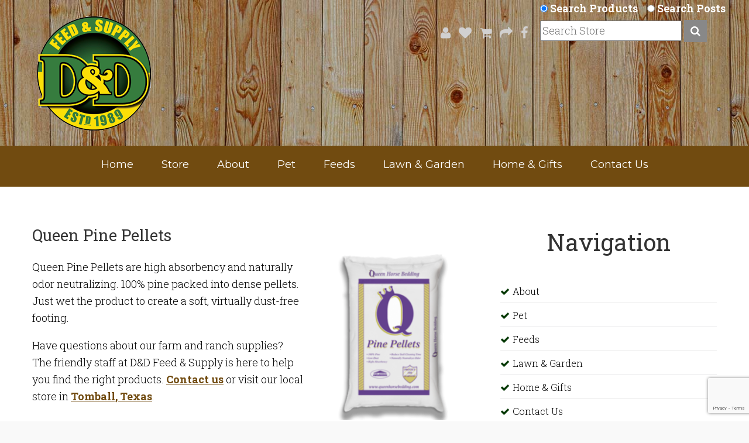

--- FILE ---
content_type: text/html; charset=UTF-8
request_url: https://www.ddfeed.com/product/queen-pine-pellets/
body_size: 13468
content:
<!DOCTYPE html>
<html lang="en">
<head>
<title>Queen Pine Pellets for Barn Stalls - D&amp;D Feed &amp; Supply - (281) 351-7144</title>
    <meta charset="utf-8" />

<script>
var TemplateUrl='https://www.ddfeed.com/wp-content/themes/your-web-guys';
</script>

<meta http-equiv="Content-Type" content="text/html; charset=utf-8" />
<meta http-equiv="Content-Style-Type" content="text/css" />
<meta name="viewport" content="width=device-width"/>
<meta name="HandheldFriendly" content="true"/>
<meta name="MobileOptimized" content="width" />
 <!--[if lt IE 9]>
    <div style=' clear: both; text-align:center; position: relative;'>
        <a href="http://windows.microsoft.com/en-US/internet-explorer/..">
            <img src="https://www.ddfeed.com/wp-content/themes/your-web-guys/images/ie8-panel/warning_bar_0000_us.jpg" border="0" height="42" width="820"
                 alt="You are using an outdated browser. For a faster, safer browsing experience, upgrade for free today."/>
        </a>
    </div>
    <script src="https://www.ddfeed.com/wp-content/themes/your-web-guys/js/html5shiv.js"></script>
    <![endif]-->

<link rel="shortcut icon" href="https://www.ddfeed.com/wp-content/themes/your-web-guys/images/favicon.ico" />
<link rel="apple-touch-icon" href="https://www.ddfeed.com/wp-content/themes/your-web-guys/images/apple-touch-icon.png" />

<meta name='robots' content='index, follow, max-image-preview:large, max-snippet:-1, max-video-preview:-1' />

	<!-- This site is optimized with the Yoast SEO plugin v24.1 - https://yoast.com/wordpress/plugins/seo/ -->
	<meta name="description" content="Queen Pine Pellets are high absorbency and naturally odor neutralizing. 100% pine packed into dense pellets. Shop D&amp;D Feed &amp; Supply Tomball" />
	<link rel="canonical" href="https://www.ddfeed.com/product/queen-pine-pellets/" />
	<meta property="og:locale" content="en_US" />
	<meta property="og:type" content="article" />
	<meta property="og:title" content="Queen Pine Pellets for Barn Stalls - D&amp;D Feed &amp; Supply - (281) 351-7144" />
	<meta property="og:description" content="Queen Pine Pellets are high absorbency and naturally odor neutralizing. 100% pine packed into dense pellets. Shop D&amp;D Feed &amp; Supply Tomball" />
	<meta property="og:url" content="https://www.ddfeed.com/product/queen-pine-pellets/" />
	<meta property="og:site_name" content="D&amp;D Feed &amp; Supply" />
	<meta property="article:modified_time" content="2021-03-12T17:22:38+00:00" />
	<meta property="og:image" content="https://www.ddfeed.com/wp-content/uploads/2021/01/queen-pine-pellets.png" />
	<meta property="og:image:width" content="450" />
	<meta property="og:image:height" content="450" />
	<meta property="og:image:type" content="image/png" />
	<meta name="twitter:card" content="summary_large_image" />
	<meta name="twitter:label1" content="Est. reading time" />
	<meta name="twitter:data1" content="1 minute" />
	<script type="application/ld+json" class="yoast-schema-graph">{"@context":"https://schema.org","@graph":[{"@type":"WebPage","@id":"https://www.ddfeed.com/product/queen-pine-pellets/","url":"https://www.ddfeed.com/product/queen-pine-pellets/","name":"Queen Pine Pellets for Barn Stalls - D&amp;D Feed &amp; Supply - (281) 351-7144","isPartOf":{"@id":"https://www.ddfeed.com/#website"},"primaryImageOfPage":{"@id":"https://www.ddfeed.com/product/queen-pine-pellets/#primaryimage"},"image":{"@id":"https://www.ddfeed.com/product/queen-pine-pellets/#primaryimage"},"thumbnailUrl":"https://www.ddfeed.com/wp-content/uploads/2021/01/queen-pine-pellets.png","datePublished":"2021-02-17T17:56:10+00:00","dateModified":"2021-03-12T17:22:38+00:00","description":"Queen Pine Pellets are high absorbency and naturally odor neutralizing. 100% pine packed into dense pellets. Shop D&D Feed & Supply Tomball","breadcrumb":{"@id":"https://www.ddfeed.com/product/queen-pine-pellets/#breadcrumb"},"inLanguage":"en-US","potentialAction":[{"@type":"ReadAction","target":["https://www.ddfeed.com/product/queen-pine-pellets/"]}]},{"@type":"ImageObject","inLanguage":"en-US","@id":"https://www.ddfeed.com/product/queen-pine-pellets/#primaryimage","url":"https://www.ddfeed.com/wp-content/uploads/2021/01/queen-pine-pellets.png","contentUrl":"https://www.ddfeed.com/wp-content/uploads/2021/01/queen-pine-pellets.png","width":450,"height":450,"caption":"Pine Pellets"},{"@type":"BreadcrumbList","@id":"https://www.ddfeed.com/product/queen-pine-pellets/#breadcrumb","itemListElement":[{"@type":"ListItem","position":1,"name":"Home","item":"https://www.ddfeed.com/"},{"@type":"ListItem","position":2,"name":"Queen Pine Pellets"}]},{"@type":"WebSite","@id":"https://www.ddfeed.com/#website","url":"https://www.ddfeed.com/","name":"D&amp;D Feed &amp; Supply","description":"Quality Feed &amp; Supplies","potentialAction":[{"@type":"SearchAction","target":{"@type":"EntryPoint","urlTemplate":"https://www.ddfeed.com/?s={search_term_string}"},"query-input":{"@type":"PropertyValueSpecification","valueRequired":true,"valueName":"search_term_string"}}],"inLanguage":"en-US"}]}</script>
	<!-- / Yoast SEO plugin. -->


<link rel='dns-prefetch' href='//static.addtoany.com' />
<link rel='dns-prefetch' href='//stats.wp.com' />
<link rel='dns-prefetch' href='//fonts.googleapis.com' />
<link rel='dns-prefetch' href='//ajax.googleapis.com' />
<script type="text/javascript">
/* <![CDATA[ */
window._wpemojiSettings = {"baseUrl":"https:\/\/s.w.org\/images\/core\/emoji\/15.0.3\/72x72\/","ext":".png","svgUrl":"https:\/\/s.w.org\/images\/core\/emoji\/15.0.3\/svg\/","svgExt":".svg","source":{"concatemoji":"https:\/\/www.ddfeed.com\/wp-includes\/js\/wp-emoji-release.min.js?ver=d55d36003db712d599f34d2fa2d439a0"}};
/*! This file is auto-generated */
!function(i,n){var o,s,e;function c(e){try{var t={supportTests:e,timestamp:(new Date).valueOf()};sessionStorage.setItem(o,JSON.stringify(t))}catch(e){}}function p(e,t,n){e.clearRect(0,0,e.canvas.width,e.canvas.height),e.fillText(t,0,0);var t=new Uint32Array(e.getImageData(0,0,e.canvas.width,e.canvas.height).data),r=(e.clearRect(0,0,e.canvas.width,e.canvas.height),e.fillText(n,0,0),new Uint32Array(e.getImageData(0,0,e.canvas.width,e.canvas.height).data));return t.every(function(e,t){return e===r[t]})}function u(e,t,n){switch(t){case"flag":return n(e,"\ud83c\udff3\ufe0f\u200d\u26a7\ufe0f","\ud83c\udff3\ufe0f\u200b\u26a7\ufe0f")?!1:!n(e,"\ud83c\uddfa\ud83c\uddf3","\ud83c\uddfa\u200b\ud83c\uddf3")&&!n(e,"\ud83c\udff4\udb40\udc67\udb40\udc62\udb40\udc65\udb40\udc6e\udb40\udc67\udb40\udc7f","\ud83c\udff4\u200b\udb40\udc67\u200b\udb40\udc62\u200b\udb40\udc65\u200b\udb40\udc6e\u200b\udb40\udc67\u200b\udb40\udc7f");case"emoji":return!n(e,"\ud83d\udc26\u200d\u2b1b","\ud83d\udc26\u200b\u2b1b")}return!1}function f(e,t,n){var r="undefined"!=typeof WorkerGlobalScope&&self instanceof WorkerGlobalScope?new OffscreenCanvas(300,150):i.createElement("canvas"),a=r.getContext("2d",{willReadFrequently:!0}),o=(a.textBaseline="top",a.font="600 32px Arial",{});return e.forEach(function(e){o[e]=t(a,e,n)}),o}function t(e){var t=i.createElement("script");t.src=e,t.defer=!0,i.head.appendChild(t)}"undefined"!=typeof Promise&&(o="wpEmojiSettingsSupports",s=["flag","emoji"],n.supports={everything:!0,everythingExceptFlag:!0},e=new Promise(function(e){i.addEventListener("DOMContentLoaded",e,{once:!0})}),new Promise(function(t){var n=function(){try{var e=JSON.parse(sessionStorage.getItem(o));if("object"==typeof e&&"number"==typeof e.timestamp&&(new Date).valueOf()<e.timestamp+604800&&"object"==typeof e.supportTests)return e.supportTests}catch(e){}return null}();if(!n){if("undefined"!=typeof Worker&&"undefined"!=typeof OffscreenCanvas&&"undefined"!=typeof URL&&URL.createObjectURL&&"undefined"!=typeof Blob)try{var e="postMessage("+f.toString()+"("+[JSON.stringify(s),u.toString(),p.toString()].join(",")+"));",r=new Blob([e],{type:"text/javascript"}),a=new Worker(URL.createObjectURL(r),{name:"wpTestEmojiSupports"});return void(a.onmessage=function(e){c(n=e.data),a.terminate(),t(n)})}catch(e){}c(n=f(s,u,p))}t(n)}).then(function(e){for(var t in e)n.supports[t]=e[t],n.supports.everything=n.supports.everything&&n.supports[t],"flag"!==t&&(n.supports.everythingExceptFlag=n.supports.everythingExceptFlag&&n.supports[t]);n.supports.everythingExceptFlag=n.supports.everythingExceptFlag&&!n.supports.flag,n.DOMReady=!1,n.readyCallback=function(){n.DOMReady=!0}}).then(function(){return e}).then(function(){var e;n.supports.everything||(n.readyCallback(),(e=n.source||{}).concatemoji?t(e.concatemoji):e.wpemoji&&e.twemoji&&(t(e.twemoji),t(e.wpemoji)))}))}((window,document),window._wpemojiSettings);
/* ]]> */
</script>
<link rel='stylesheet' id='mec-select2-style-css' href='https://www.ddfeed.com/wp-content/plugins/modern-events-calendar-lite/assets/packages/select2/select2.min.css?ver=7.25.0' type='text/css' media='all' />
<link rel='stylesheet' id='mec-font-icons-css' href='https://www.ddfeed.com/wp-content/plugins/modern-events-calendar-lite/assets/css/iconfonts.css?ver=7.25.0' type='text/css' media='all' />
<link rel='stylesheet' id='mec-frontend-style-css' href='https://www.ddfeed.com/wp-content/plugins/modern-events-calendar-lite/assets/css/frontend.min.css?ver=7.25.0' type='text/css' media='all' />
<link rel='stylesheet' id='mec-tooltip-style-css' href='https://www.ddfeed.com/wp-content/plugins/modern-events-calendar-lite/assets/packages/tooltip/tooltip.css?ver=7.25.0' type='text/css' media='all' />
<link rel='stylesheet' id='mec-tooltip-shadow-style-css' href='https://www.ddfeed.com/wp-content/plugins/modern-events-calendar-lite/assets/packages/tooltip/tooltipster-sideTip-shadow.min.css?ver=7.25.0' type='text/css' media='all' />
<link rel='stylesheet' id='featherlight-css' href='https://www.ddfeed.com/wp-content/plugins/modern-events-calendar-lite/assets/packages/featherlight/featherlight.css?ver=7.25.0' type='text/css' media='all' />
<link rel='stylesheet' id='mec-google-fonts-css' href='//fonts.googleapis.com/css?family=Montserrat%3A400%2C700%7CRoboto%3A100%2C300%2C400%2C700&#038;ver=7.25.0' type='text/css' media='all' />
<link rel='stylesheet' id='mec-lity-style-css' href='https://www.ddfeed.com/wp-content/plugins/modern-events-calendar-lite/assets/packages/lity/lity.min.css?ver=7.25.0' type='text/css' media='all' />
<link rel='stylesheet' id='mec-general-calendar-style-css' href='https://www.ddfeed.com/wp-content/plugins/modern-events-calendar-lite/assets/css/mec-general-calendar.css?ver=7.25.0' type='text/css' media='all' />
<style id='wp-emoji-styles-inline-css' type='text/css'>

	img.wp-smiley, img.emoji {
		display: inline !important;
		border: none !important;
		box-shadow: none !important;
		height: 1em !important;
		width: 1em !important;
		margin: 0 0.07em !important;
		vertical-align: -0.1em !important;
		background: none !important;
		padding: 0 !important;
	}
</style>
<link rel='stylesheet' id='wp-block-library-css' href='https://www.ddfeed.com/wp-includes/css/dist/block-library/style.min.css?ver=d55d36003db712d599f34d2fa2d439a0' type='text/css' media='all' />
<style id='wp-block-library-inline-css' type='text/css'>
.has-text-align-justify{text-align:justify;}
</style>
<link rel='stylesheet' id='mediaelement-css' href='https://www.ddfeed.com/wp-includes/js/mediaelement/mediaelementplayer-legacy.min.css?ver=4.2.17' type='text/css' media='all' />
<link rel='stylesheet' id='wp-mediaelement-css' href='https://www.ddfeed.com/wp-includes/js/mediaelement/wp-mediaelement.min.css?ver=d55d36003db712d599f34d2fa2d439a0' type='text/css' media='all' />
<style id='jetpack-sharing-buttons-style-inline-css' type='text/css'>
.jetpack-sharing-buttons__services-list{display:flex;flex-direction:row;flex-wrap:wrap;gap:0;list-style-type:none;margin:5px;padding:0}.jetpack-sharing-buttons__services-list.has-small-icon-size{font-size:12px}.jetpack-sharing-buttons__services-list.has-normal-icon-size{font-size:16px}.jetpack-sharing-buttons__services-list.has-large-icon-size{font-size:24px}.jetpack-sharing-buttons__services-list.has-huge-icon-size{font-size:36px}@media print{.jetpack-sharing-buttons__services-list{display:none!important}}.editor-styles-wrapper .wp-block-jetpack-sharing-buttons{gap:0;padding-inline-start:0}ul.jetpack-sharing-buttons__services-list.has-background{padding:1.25em 2.375em}
</style>
<style id='classic-theme-styles-inline-css' type='text/css'>
/*! This file is auto-generated */
.wp-block-button__link{color:#fff;background-color:#32373c;border-radius:9999px;box-shadow:none;text-decoration:none;padding:calc(.667em + 2px) calc(1.333em + 2px);font-size:1.125em}.wp-block-file__button{background:#32373c;color:#fff;text-decoration:none}
</style>
<style id='global-styles-inline-css' type='text/css'>
body{--wp--preset--color--black: #000000;--wp--preset--color--cyan-bluish-gray: #abb8c3;--wp--preset--color--white: #ffffff;--wp--preset--color--pale-pink: #f78da7;--wp--preset--color--vivid-red: #cf2e2e;--wp--preset--color--luminous-vivid-orange: #ff6900;--wp--preset--color--luminous-vivid-amber: #fcb900;--wp--preset--color--light-green-cyan: #7bdcb5;--wp--preset--color--vivid-green-cyan: #00d084;--wp--preset--color--pale-cyan-blue: #8ed1fc;--wp--preset--color--vivid-cyan-blue: #0693e3;--wp--preset--color--vivid-purple: #9b51e0;--wp--preset--gradient--vivid-cyan-blue-to-vivid-purple: linear-gradient(135deg,rgba(6,147,227,1) 0%,rgb(155,81,224) 100%);--wp--preset--gradient--light-green-cyan-to-vivid-green-cyan: linear-gradient(135deg,rgb(122,220,180) 0%,rgb(0,208,130) 100%);--wp--preset--gradient--luminous-vivid-amber-to-luminous-vivid-orange: linear-gradient(135deg,rgba(252,185,0,1) 0%,rgba(255,105,0,1) 100%);--wp--preset--gradient--luminous-vivid-orange-to-vivid-red: linear-gradient(135deg,rgba(255,105,0,1) 0%,rgb(207,46,46) 100%);--wp--preset--gradient--very-light-gray-to-cyan-bluish-gray: linear-gradient(135deg,rgb(238,238,238) 0%,rgb(169,184,195) 100%);--wp--preset--gradient--cool-to-warm-spectrum: linear-gradient(135deg,rgb(74,234,220) 0%,rgb(151,120,209) 20%,rgb(207,42,186) 40%,rgb(238,44,130) 60%,rgb(251,105,98) 80%,rgb(254,248,76) 100%);--wp--preset--gradient--blush-light-purple: linear-gradient(135deg,rgb(255,206,236) 0%,rgb(152,150,240) 100%);--wp--preset--gradient--blush-bordeaux: linear-gradient(135deg,rgb(254,205,165) 0%,rgb(254,45,45) 50%,rgb(107,0,62) 100%);--wp--preset--gradient--luminous-dusk: linear-gradient(135deg,rgb(255,203,112) 0%,rgb(199,81,192) 50%,rgb(65,88,208) 100%);--wp--preset--gradient--pale-ocean: linear-gradient(135deg,rgb(255,245,203) 0%,rgb(182,227,212) 50%,rgb(51,167,181) 100%);--wp--preset--gradient--electric-grass: linear-gradient(135deg,rgb(202,248,128) 0%,rgb(113,206,126) 100%);--wp--preset--gradient--midnight: linear-gradient(135deg,rgb(2,3,129) 0%,rgb(40,116,252) 100%);--wp--preset--font-size--small: 13px;--wp--preset--font-size--medium: 20px;--wp--preset--font-size--large: 36px;--wp--preset--font-size--x-large: 42px;--wp--preset--spacing--20: 0.44rem;--wp--preset--spacing--30: 0.67rem;--wp--preset--spacing--40: 1rem;--wp--preset--spacing--50: 1.5rem;--wp--preset--spacing--60: 2.25rem;--wp--preset--spacing--70: 3.38rem;--wp--preset--spacing--80: 5.06rem;--wp--preset--shadow--natural: 6px 6px 9px rgba(0, 0, 0, 0.2);--wp--preset--shadow--deep: 12px 12px 50px rgba(0, 0, 0, 0.4);--wp--preset--shadow--sharp: 6px 6px 0px rgba(0, 0, 0, 0.2);--wp--preset--shadow--outlined: 6px 6px 0px -3px rgba(255, 255, 255, 1), 6px 6px rgba(0, 0, 0, 1);--wp--preset--shadow--crisp: 6px 6px 0px rgba(0, 0, 0, 1);}:where(.is-layout-flex){gap: 0.5em;}:where(.is-layout-grid){gap: 0.5em;}body .is-layout-flex{display: flex;}body .is-layout-flex{flex-wrap: wrap;align-items: center;}body .is-layout-flex > *{margin: 0;}body .is-layout-grid{display: grid;}body .is-layout-grid > *{margin: 0;}:where(.wp-block-columns.is-layout-flex){gap: 2em;}:where(.wp-block-columns.is-layout-grid){gap: 2em;}:where(.wp-block-post-template.is-layout-flex){gap: 1.25em;}:where(.wp-block-post-template.is-layout-grid){gap: 1.25em;}.has-black-color{color: var(--wp--preset--color--black) !important;}.has-cyan-bluish-gray-color{color: var(--wp--preset--color--cyan-bluish-gray) !important;}.has-white-color{color: var(--wp--preset--color--white) !important;}.has-pale-pink-color{color: var(--wp--preset--color--pale-pink) !important;}.has-vivid-red-color{color: var(--wp--preset--color--vivid-red) !important;}.has-luminous-vivid-orange-color{color: var(--wp--preset--color--luminous-vivid-orange) !important;}.has-luminous-vivid-amber-color{color: var(--wp--preset--color--luminous-vivid-amber) !important;}.has-light-green-cyan-color{color: var(--wp--preset--color--light-green-cyan) !important;}.has-vivid-green-cyan-color{color: var(--wp--preset--color--vivid-green-cyan) !important;}.has-pale-cyan-blue-color{color: var(--wp--preset--color--pale-cyan-blue) !important;}.has-vivid-cyan-blue-color{color: var(--wp--preset--color--vivid-cyan-blue) !important;}.has-vivid-purple-color{color: var(--wp--preset--color--vivid-purple) !important;}.has-black-background-color{background-color: var(--wp--preset--color--black) !important;}.has-cyan-bluish-gray-background-color{background-color: var(--wp--preset--color--cyan-bluish-gray) !important;}.has-white-background-color{background-color: var(--wp--preset--color--white) !important;}.has-pale-pink-background-color{background-color: var(--wp--preset--color--pale-pink) !important;}.has-vivid-red-background-color{background-color: var(--wp--preset--color--vivid-red) !important;}.has-luminous-vivid-orange-background-color{background-color: var(--wp--preset--color--luminous-vivid-orange) !important;}.has-luminous-vivid-amber-background-color{background-color: var(--wp--preset--color--luminous-vivid-amber) !important;}.has-light-green-cyan-background-color{background-color: var(--wp--preset--color--light-green-cyan) !important;}.has-vivid-green-cyan-background-color{background-color: var(--wp--preset--color--vivid-green-cyan) !important;}.has-pale-cyan-blue-background-color{background-color: var(--wp--preset--color--pale-cyan-blue) !important;}.has-vivid-cyan-blue-background-color{background-color: var(--wp--preset--color--vivid-cyan-blue) !important;}.has-vivid-purple-background-color{background-color: var(--wp--preset--color--vivid-purple) !important;}.has-black-border-color{border-color: var(--wp--preset--color--black) !important;}.has-cyan-bluish-gray-border-color{border-color: var(--wp--preset--color--cyan-bluish-gray) !important;}.has-white-border-color{border-color: var(--wp--preset--color--white) !important;}.has-pale-pink-border-color{border-color: var(--wp--preset--color--pale-pink) !important;}.has-vivid-red-border-color{border-color: var(--wp--preset--color--vivid-red) !important;}.has-luminous-vivid-orange-border-color{border-color: var(--wp--preset--color--luminous-vivid-orange) !important;}.has-luminous-vivid-amber-border-color{border-color: var(--wp--preset--color--luminous-vivid-amber) !important;}.has-light-green-cyan-border-color{border-color: var(--wp--preset--color--light-green-cyan) !important;}.has-vivid-green-cyan-border-color{border-color: var(--wp--preset--color--vivid-green-cyan) !important;}.has-pale-cyan-blue-border-color{border-color: var(--wp--preset--color--pale-cyan-blue) !important;}.has-vivid-cyan-blue-border-color{border-color: var(--wp--preset--color--vivid-cyan-blue) !important;}.has-vivid-purple-border-color{border-color: var(--wp--preset--color--vivid-purple) !important;}.has-vivid-cyan-blue-to-vivid-purple-gradient-background{background: var(--wp--preset--gradient--vivid-cyan-blue-to-vivid-purple) !important;}.has-light-green-cyan-to-vivid-green-cyan-gradient-background{background: var(--wp--preset--gradient--light-green-cyan-to-vivid-green-cyan) !important;}.has-luminous-vivid-amber-to-luminous-vivid-orange-gradient-background{background: var(--wp--preset--gradient--luminous-vivid-amber-to-luminous-vivid-orange) !important;}.has-luminous-vivid-orange-to-vivid-red-gradient-background{background: var(--wp--preset--gradient--luminous-vivid-orange-to-vivid-red) !important;}.has-very-light-gray-to-cyan-bluish-gray-gradient-background{background: var(--wp--preset--gradient--very-light-gray-to-cyan-bluish-gray) !important;}.has-cool-to-warm-spectrum-gradient-background{background: var(--wp--preset--gradient--cool-to-warm-spectrum) !important;}.has-blush-light-purple-gradient-background{background: var(--wp--preset--gradient--blush-light-purple) !important;}.has-blush-bordeaux-gradient-background{background: var(--wp--preset--gradient--blush-bordeaux) !important;}.has-luminous-dusk-gradient-background{background: var(--wp--preset--gradient--luminous-dusk) !important;}.has-pale-ocean-gradient-background{background: var(--wp--preset--gradient--pale-ocean) !important;}.has-electric-grass-gradient-background{background: var(--wp--preset--gradient--electric-grass) !important;}.has-midnight-gradient-background{background: var(--wp--preset--gradient--midnight) !important;}.has-small-font-size{font-size: var(--wp--preset--font-size--small) !important;}.has-medium-font-size{font-size: var(--wp--preset--font-size--medium) !important;}.has-large-font-size{font-size: var(--wp--preset--font-size--large) !important;}.has-x-large-font-size{font-size: var(--wp--preset--font-size--x-large) !important;}
.wp-block-navigation a:where(:not(.wp-element-button)){color: inherit;}
:where(.wp-block-post-template.is-layout-flex){gap: 1.25em;}:where(.wp-block-post-template.is-layout-grid){gap: 1.25em;}
:where(.wp-block-columns.is-layout-flex){gap: 2em;}:where(.wp-block-columns.is-layout-grid){gap: 2em;}
.wp-block-pullquote{font-size: 1.5em;line-height: 1.6;}
</style>
<link rel='stylesheet' id='contact-form-7-css' href='https://www.ddfeed.com/wp-content/plugins/contact-form-7/includes/css/styles.css?ver=5.9.5' type='text/css' media='all' />
<link rel='stylesheet' id='bootstrap-css' href='https://www.ddfeed.com/wp-content/themes/your-web-guys/css/bootstrap.css?ver=d55d36003db712d599f34d2fa2d439a0' type='text/css' media='all' />
<link rel='stylesheet' id='style2-css' href='https://www.ddfeed.com/wp-content/themes/your-web-guys/css/style2.css?ver=d55d36003db712d599f34d2fa2d439a0' type='text/css' media='all' />
<link rel='stylesheet' id='mailform-css' href='https://www.ddfeed.com/wp-content/themes/your-web-guys/css/mailform.css?ver=d55d36003db712d599f34d2fa2d439a0' type='text/css' media='all' />
<link rel='stylesheet' id='wordpress-core-css' href='https://www.ddfeed.com/wp-content/themes/your-web-guys/css/wordpress-core.css?ver=d55d36003db712d599f34d2fa2d439a0' type='text/css' media='all' />
<link rel='stylesheet' id='ui-css-css' href='//ajax.googleapis.com/ajax/libs/jqueryui/1.10.1/themes/south-street/jquery-ui.css?ver=d55d36003db712d599f34d2fa2d439a0' type='text/css' media='all' />
<link rel='stylesheet' id='tablepress-default-css' href='https://www.ddfeed.com/wp-content/plugins/tablepress/css/build/default.css?ver=3.2.1' type='text/css' media='all' />
<link rel='stylesheet' id='addtoany-css' href='https://www.ddfeed.com/wp-content/plugins/add-to-any/addtoany.min.css?ver=1.16' type='text/css' media='all' />
<link rel='stylesheet' id='jquery.lightbox.min.css-css' href='https://www.ddfeed.com/wp-content/plugins/wp-jquery-lightbox/lightboxes/wp-jquery-lightbox/styles/lightbox.min.css?ver=2.3.4' type='text/css' media='all' />
<link rel='stylesheet' id='jqlb-overrides-css' href='https://www.ddfeed.com/wp-content/plugins/wp-jquery-lightbox/lightboxes/wp-jquery-lightbox/styles/overrides.css?ver=2.3.4' type='text/css' media='all' />
<style id='jqlb-overrides-inline-css' type='text/css'>

			#outerImageContainer {
				box-shadow: 0 0 4px 2px rgba(0,0,0,.2);
			}
			#imageContainer{
				padding: 6px;
			}
			#imageDataContainer {
				box-shadow: none;
				z-index: auto;
			}
			#prevArrow,
			#nextArrow{
				background-color: rgba(255,255,255,.7;
				color: #000000;
			}
</style>
<!--n2css--><!--n2js--><script type="text/javascript" src="https://www.ddfeed.com/wp-includes/js/jquery/jquery.min.js?ver=3.7.1" id="jquery-core-js"></script>
<script type="text/javascript" src="https://www.ddfeed.com/wp-includes/js/jquery/jquery-migrate.min.js?ver=3.4.1" id="jquery-migrate-js"></script>
<script type="text/javascript" id="addtoany-core-js-before">
/* <![CDATA[ */
window.a2a_config=window.a2a_config||{};a2a_config.callbacks=[];a2a_config.overlays=[];a2a_config.templates={};
/* ]]> */
</script>
<script type="text/javascript" defer src="https://static.addtoany.com/menu/page.js" id="addtoany-core-js"></script>
<script type="text/javascript" defer src="https://www.ddfeed.com/wp-content/plugins/add-to-any/addtoany.min.js?ver=1.1" id="addtoany-jquery-js"></script>
<script type="text/javascript" src="https://www.ddfeed.com/wp-content/themes/your-web-guys/js/device.min.js?ver=d55d36003db712d599f34d2fa2d439a0" id="device.min-js"></script>
<link rel="https://api.w.org/" href="https://www.ddfeed.com/wp-json/" /><link rel="EditURI" type="application/rsd+xml" title="RSD" href="https://www.ddfeed.com/xmlrpc.php?rsd" />
<link rel="alternate" type="application/json+oembed" href="https://www.ddfeed.com/wp-json/oembed/1.0/embed?url=https%3A%2F%2Fwww.ddfeed.com%2Fproduct%2Fqueen-pine-pellets%2F" />
<link rel="alternate" type="text/xml+oembed" href="https://www.ddfeed.com/wp-json/oembed/1.0/embed?url=https%3A%2F%2Fwww.ddfeed.com%2Fproduct%2Fqueen-pine-pellets%2F&#038;format=xml" />
	<style>img#wpstats{display:none}</style>
		<style type="text/css">.broken_link, a.broken_link {
	text-decoration: line-through;
}</style><style>:root,::before,::after{--mec-color-skin: #714b10;--mec-color-skin-rgba-1: rgba(113,75,16,.25);--mec-color-skin-rgba-2: rgba(113,75,16,.5);--mec-color-skin-rgba-3: rgba(113,75,16,.75);--mec-color-skin-rgba-4: rgba(113,75,16,.11);--mec-primary-border-radius: ;--mec-secondary-border-radius: ;--mec-container-normal-width: 1196px;--mec-container-large-width: 1690px;--mec-fes-main-color: #40d9f1;--mec-fes-main-color-rgba-1: rgba(64, 217, 241, 0.12);--mec-fes-main-color-rgba-2: rgba(64, 217, 241, 0.23);--mec-fes-main-color-rgba-3: rgba(64, 217, 241, 0.03);--mec-fes-main-color-rgba-4: rgba(64, 217, 241, 0.3);--mec-fes-main-color-rgba-5: rgb(64 217 241 / 7%);--mec-fes-main-color-rgba-6: rgba(64, 217, 241, 0.2);</style><style type="text/css">
    .list-group .list-group-item a {
       display: block;
    }
    @media (min-width:1024px) {
        .list-group .list-group-item a {
          white-space: nowrap;
        }
    }
</style>
<script type="text/javascript">
$=jQuery.noConflict();
var store_url = 'https://www.ddfeed.com/store/';
</script>
<script src="https://www.ddfeed.com/store/catalog/view/theme/basecart/js/common.js"></script>


<!-- Global site tag (gtag.js) - Google Analytics -->
<script async src="https://www.googletagmanager.com/gtag/js?id=G-52D4QKTS7W"></script>
<script>
  window.dataLayer = window.dataLayer || [];
  function gtag(){dataLayer.push(arguments);}
  gtag('js', new Date());

  gtag('config', 'G-52D4QKTS7W');
</script>
		<!-- Facebook Pixel Code -->
<script>
!function(f,b,e,v,n,t,s)
{if(f.fbq)return;n=f.fbq=function(){n.callMethod?
n.callMethod.apply(n,arguments):n.queue.push(arguments)};
if(!f._fbq)f._fbq=n;n.push=n;n.loaded=!0;n.version='2.0';
n.queue=[];t=b.createElement(e);t.async=!0;
t.src=v;s=b.getElementsByTagName(e)[0];
s.parentNode.insertBefore(t,s)}(window,document,'script',
'https://connect.facebook.net/en_US/fbevents.js');
fbq('init', '460510071986510');
fbq('track', 'PageView');
</script>
<noscript>
<img height="1" width="1"
src="https://www.facebook.com/tr?id=460510071986510&ev=PageView
&noscript=1"/>
</noscript>
<!-- End Facebook Pixel Code -->

<script type="text/javascript">
        jQuery(document).ready(function($) {
            $("input:radio[name=tsearch]").change(function(){
                if($(this).val() == "true"){
                  $( ".searchforms" ).hide( "blind", "", 500, "");
                  $( ".searchform" ).show( "blind", "", 500, "");
                }
                else{
                  $( ".searchform" ).hide( "blind", "", 500, "" );
                  $( ".searchforms" ).show( "blind", "", 500, "" );
                }
            });

  // search
  $('form[name=\'quick_find\']').on('submit', function(e) {
    e.preventDefault();
    url = store_url + 'index.php?route=product/search';

    var value = $('input[name=\'search\']').val();

    if (value) {
      url += '&search=' + encodeURIComponent(value);
    }

    location = url;
  });

        });
</script>
<style type="text/css">
.searchbox .form-wrap {
    float: right;
    margin-right: 40px;
    padding-left: 20px;
}
button#searchsubmit{
    margin: 0;
}
label.radio-custom{
    color: #ffffff;
}
</style>

</head>
<body data-rsssl=1 class="product-template-default single single-product postid-658 apage mec-theme-your-web-guys">
<div class="page">
    <!--========================================================
                              HEADER
    =========================================================-->
    <header>
        <div class="searchbox clearfix">
            <div class="form-wrap">
                <input type="radio" class="radio-custom" id="radio-custom-t" name="tsearch" value="true" checked="checked">
                <label class="radio-custom" for="radio-custom-t">Search Products</label>&nbsp; &nbsp;
                <input type="radio" class="radio-custom" id="radio-custom-f" name="tsearch" value="false">
                <label class="radio-custom" for="radio-custom-f">Search Posts</label>

                <form name="quick_find" role="search" method="get" id="searchform" class="searchform" action="https://www.ddfeed.com/store/index.php">
                    <div>
                        <input type="text" name="route" class="hidden" value="product/search">
                        <input type="text" value="" name="search" id="sstore" placeholder="Search Store">
                        <button type="submit" id="searchsubmit" class="btn btn-default">
                            <i class="fa fa-search"></i>
                        </button>
                    </div>
                </form>
                <form role="search" method="get" id="searchform" class="searchforms" action="https://www.ddfeed.com" style="display: none;">
                    <div>
                        <input type="text" value="" name="s" id="ssite" placeholder="Search Site">
                        <button type="submit" id="searchsubmit" class="btn btn-default">
                            <i class="fa fa-search"></i>
                        </button>
                    </div>
                </form>
            </div>
                    </div>

        <div class="container well clearfix">
            <h1 class="navbar-brand">
                <a data-type='rd-navbar-brand' href="https://www.ddfeed.com"><img src="https://www.ddfeed.com/wp-content/themes/your-web-guys/images/ddfeed-logo.png" alt="D&amp;D Feed &amp; Supply" title="D&amp;D Feed &amp; Supply"><span>D&amp;D Feed &amp; Supply</span></a>
            </h1>

                        <div class="inline-list cart-checkout-icons text-center">
                <a class="account has-text" href="https://www.ddfeed.com/store/index.php?route=account/account" title="My Account">
                    <i class="fa fa-user"></i> <span class="screen-reader-text">My Account</span>
                </a>
                <a class="wishlist has-text" href="https://www.ddfeed.com/store/index.php?route=account/wishlist" title="Wishlist">
                    <i class="fa fa-heart"></i> <span class="screen-reader-text">Wishlist</span>
                </a>
                <a class="cart" href="https://www.ddfeed.com/store/index.php?route=checkout/cart" title="Cart">
                    <i class="fa fa-shopping-cart"></i><span id="cart-total">0</span>
                </a>
                <a class="checkout has-text" href="https://www.ddfeed.com/store/index.php?route=checkout/checkout" title="Checkout">
                    <i class="fa fa-share"></i> <span class="screen-reader-text">Checkout</span>
                </a>
                <a target="_blank" href="https://www.facebook.com/ddfeedandsupply">
                    <i class="fa fa-facebook"></i> <span class="screen-reader-text">facebook</span>
                </a>
            </div>
            
        </div>


        <div id="stuck_container" class="stuck_container">
            <nav class="navbar navbar-default navbar-static-top ">
                <div class="container">
                    <ul class="navbar-nav sf-menu" data-type="navbar">
                     <li class="" ><a  href="https://www.ddfeed.com" >Home</a></li>
                    <li class=" page-item-2804 dropdown"><a class="" href="https://www.ddfeed.com/store/">Store</a>
<ul class='dropdown-menu' style=''>
					        
		        <li class="menu-item "><a href="https://www.ddfeed.com/store/index.php?route=product/manufacturer" class="iceMenuTitle">Manufacturer</a></li>
      <li class="menu-item "><a href="https://www.ddfeed.com/store/animal-health-wellness">Animal Health &amp; Wellness</a></li>
        <li class="menu-item "><a href="https://www.ddfeed.com/store/farm-ranch-supplies">Farm &amp; Ranch Supplies</a></li>
        <li class="menu-item dropdown">
    <a href="https://www.ddfeed.com/store/feeds" >Feeds&nbsp;<span class="fa fa-angle-right"></span></a>
    <ul class="sub-menu rd-navbar-dropdown children dropdown-menu">
                          <li class="menu-item "><a href="https://www.ddfeed.com/store/feeds/cattle-feed">Cattle Feed</a></li>
                  <li class="menu-item "><a href="https://www.ddfeed.com/store/feeds/horse-feed">Horse Feed</a></li>
                  <li class="menu-item "><a href="https://www.ddfeed.com/store/feeds/poultry-feed-supplies">Poultry Feed &amp; Supplies</a></li>
                  <li class="menu-item "><a href="https://www.ddfeed.com/store/feeds/sheep-goat-feed">Sheep &amp; Goat Feed</a></li>
                  <li class="menu-item "><a href="https://www.ddfeed.com/store/feeds/show-feed-supplies">Show Feed &amp; Supplies</a></li>
                  <li class="menu-item "><a href="https://www.ddfeed.com/store/feeds/small-animal-food-supplies">Small Animal Food &amp; Supplies</a></li>
                  <li class="menu-item "><a href="https://www.ddfeed.com/store/feeds/swine-feed">Swine Feed</a></li>
                            </ul>
  </li>
        <li class="menu-item dropdown">
    <a href="https://www.ddfeed.com/store/lawn-garden" >Lawn &amp; Garden&nbsp;<span class="fa fa-angle-right"></span></a>
    <ul class="sub-menu rd-navbar-dropdown children dropdown-menu">
                          <li class="menu-item "><a href="https://www.ddfeed.com/store/lawn-garden/Fertilizers-and-Weed-Control ">Fertilizers &amp; Weed Control </a></li>
                  <li class="menu-item "><a href="https://www.ddfeed.com/store/lawn-garden/insecticides">Insecticides</a></li>
                            </ul>
  </li>
        <li class="menu-item dropdown">
    <a href="https://www.ddfeed.com/store/pet" >Pet&nbsp;<span class="fa fa-angle-right"></span></a>
    <ul class="sub-menu rd-navbar-dropdown children dropdown-menu">
                          <li class="menu-item "><a href="https://www.ddfeed.com/store/pet/cat-food">Cat Food</a></li>
                  <li class="menu-item "><a href="https://www.ddfeed.com/store/pet/dog-food">Dog Food</a></li>
                  <li class="menu-item "><a href="https://www.ddfeed.com/store/pet/exotic-feed">Exotic Feed</a></li>
                  <li class="menu-item "><a href="https://www.ddfeed.com/store/pet/pet-supplies">Pet Supplies</a></li>
                  <li class="menu-item "><a href="https://www.ddfeed.com/store/pet/wild-caged-bird">Wild &amp; Caged Bird</a></li>
                            </ul>
  </li>
        <li class="menu-item "><a href="https://www.ddfeed.com/store/wildlife">Wildlife</a></li>
    
</ul></li>
<li class=" page-item-7"><a class="" href="https://www.ddfeed.com/about/">About</a></li>
<li class=" page-item-9 dropdown"><a class="" href="https://www.ddfeed.com/pet-supplies/">Pet</a>
<ul class='dropdown-menu' style=''>
	<li class=" page-item-1829"><a class="" href="https://www.ddfeed.com/pet-supplies/pet-supplies/">Pet Supplies</a></li>
	<li class=" page-item-55"><a class="" href="https://www.ddfeed.com/pet-supplies/cat-food/">Cat Food</a></li>
	<li class=" page-item-47"><a class="" href="https://www.ddfeed.com/pet-supplies/dog-food/">Dog Food</a></li>
	<li class=" page-item-1799"><a class="" href="https://www.ddfeed.com/pet-supplies/exotic-feed/">Exotic Feed</a></li>
	<li class=" page-item-102"><a class="" href="https://www.ddfeed.com/pet-supplies/wild-bird/">Wild &#038; Caged Bird</a></li>
</ul>
</li>
<li class=" page-item-11 dropdown"><a class="" href="https://www.ddfeed.com/feeds/">Feeds</a>
<ul class='dropdown-menu' style=''>
	<li class=" page-item-14"><a class="" href="https://www.ddfeed.com/feeds/cattle-feeds/">Cattle Feeds</a></li>
	<li class=" page-item-16"><a class="" href="https://www.ddfeed.com/feeds/horse-feeds-supplies/">Horse Feeds &#038; Supplies</a></li>
	<li class=" page-item-22"><a class="" href="https://www.ddfeed.com/feeds/poultry-feeds-supplies/">Poultry Feeds &#038; Supplies</a></li>
	<li class=" page-item-18"><a class="" href="https://www.ddfeed.com/feeds/show-feeds/">Show Feeds</a></li>
	<li class=" page-item-100"><a class="" href="https://www.ddfeed.com/feeds/small-animal/">Small Animal</a></li>
	<li class=" page-item-24"><a class="" href="https://www.ddfeed.com/feeds/wildlife-feeds/">Wildlife Feeds</a></li>
	<li class=" page-item-1035"><a class="" href="https://www.ddfeed.com/feeds/animal-health-products/">Animal Health Products</a></li>
	<li class=" page-item-26"><a class="" href="https://www.ddfeed.com/feeds/hay-shavings/">Hay &#038; Shavings</a></li>
</ul>
</li>
<li class=" page-item-28 dropdown"><a class="" href="https://www.ddfeed.com/lawn-garden/">Lawn &#038; Garden</a>
<ul class='dropdown-menu' style=''>
	<li class=" page-item-1112"><a class="" href="https://www.ddfeed.com/lawn-garden/insecticides/">Insecticides</a></li>
	<li class=" page-item-1110"><a class="" href="https://www.ddfeed.com/lawn-garden/planting-materials/">Planting Materials</a></li>
	<li class=" page-item-1108"><a class="" href="https://www.ddfeed.com/lawn-garden/fertilizers/">Fertilizers &#038; Weed Control</a></li>
</ul>
</li>
<li class=" page-item-1101"><a class="" href="https://www.ddfeed.com/home-gifts/">Home &#038; Gifts</a></li>
<li class=" page-item-32 dropdown"><a class="" href="https://www.ddfeed.com/contact-us/">Contact Us</a>
<ul class='dropdown-menu' style=''>
	<li class=" page-item-2862"><a class="" href="https://www.ddfeed.com/contact-us/return-policy/">Return Policy</a></li>
	<li class=" page-item-3"><a class="" href="https://www.ddfeed.com/contact-us/privacy-policy/">Privacy Policy</a></li>
	<li class=" page-item-30"><a class="" href="https://www.ddfeed.com/contact-us/services/">Services</a></li>
</ul>
</li>
                    </ul>

                </div>
            </nav>
        </div>
    </header>

    <!--========================================================
                              CONTENT
    =========================================================-->

    <main>
        <section class="well5">
<div class="container">
<div class="row"><!--<link rel='stylesheet' id='ui-css'  href='//ajax.googleapis.com/ajax/libs/jqueryui/1.10.1/themes/south-street/jquery-ui.css' type='text/css' media='all' />-->


<div class="col-md-8 col-sm-12 center991 wow fadeIn " data-wow-delay="0.6s" data-wow-duration="2s" >

  					<h2 class="bot">Queen Pine Pellets</h4>
<img loading="lazy" class="alignright size-medium" src="https://www.ddfeed.com/wp-content/uploads/2021/01/queen-pine-pellets-300x300.png" alt="Queen Pine Pellets" width="300" height="300"/>
                        <p>Queen Pine Pellets are high absorbency and naturally odor neutralizing. 100% pine packed into dense pellets.  Just wet the product to create a soft, virtually dust-free footing.</p>
<p>Have questions about our farm and ranch supplies? The friendly staff at D&amp;D Feed &amp; Supply is here to help you find the right products. <a href="https://www.ddfeed.com/contact-us/" target="_blank" rel="noopener">Contact us</a> or visit our local store in <a href="https://www.google.com/maps/place/16915+Farm+to+Market+2920,+Tomball,+TX+77377/@30.0789245,-95.6835475,17z/data=!3m1!4b1!4m5!3m4!1s0x86472b06c2b0fdcf:0x206ec0bddd77e1e!8m2!3d30.0789245!4d-95.6813588" target="_blank" rel="noopener">Tomball, Texas</a>.</p>
<br/>
<div class="clear clearfix">&nbsp;</div>
<div id="listing-container">
  <ul>
                                <li><a href="https://www.ddfeed.com/product/queen-pine-pellets/#contact">Contact Us</a></li>
  </ul>
  <div id="contact">
    <h4>Contact Us</h4>
    <div>
<div class="wpcf7 no-js" id="wpcf7-f1034-p658-o1" lang="en-US" dir="ltr">
<div class="screen-reader-response"><p role="status" aria-live="polite" aria-atomic="true"></p> <ul></ul></div>
<form action="/product/queen-pine-pellets/#wpcf7-f1034-p658-o1" method="post" class="wpcf7-form init" aria-label="Contact form" novalidate="novalidate" data-status="init">
<div style="display: none;">
<input type="hidden" name="_wpcf7" value="1034" />
<input type="hidden" name="_wpcf7_version" value="5.9.5" />
<input type="hidden" name="_wpcf7_locale" value="en_US" />
<input type="hidden" name="_wpcf7_unit_tag" value="wpcf7-f1034-p658-o1" />
<input type="hidden" name="_wpcf7_container_post" value="658" />
<input type="hidden" name="_wpcf7_posted_data_hash" value="" />
<input type="hidden" name="_wpcf7_recaptcha_response" value="" />
</div>
<div class="row row-20 row-md-30">
	<div class="col-sm-6">
		<div class="form-wrap">
			<p><span class="wpcf7-form-control-wrap" data-name="y-name"><input size="40" class="wpcf7-form-control wpcf7-text wpcf7-validates-as-required form-input" aria-required="true" aria-invalid="false" placeholder="Your Name (required)" value="" type="text" name="y-name" /></span>
			</p>
		</div>
	</div>
	<div class="col-sm-6">
		<div class="form-wrap">
			<p><span class="wpcf7-form-control-wrap" data-name="y-email"><input size="40" class="wpcf7-form-control wpcf7-email wpcf7-validates-as-required wpcf7-text wpcf7-validates-as-email form-input" aria-required="true" aria-invalid="false" placeholder="Your Email (required)" value="" type="email" name="y-email" /></span>
			</p>
		</div>
	</div>
	<div class="col-sm-6">
		<div class="form-wrap">
			<p><span class="wpcf7-form-control-wrap" data-name="y-phone"><input size="40" class="wpcf7-form-control wpcf7-tel wpcf7-text wpcf7-validates-as-tel form-input" aria-invalid="false" placeholder="Phone" value="" type="tel" name="y-phone" /></span>
			</p>
		</div>
	</div>
	<div class="col-sm-6">
		<div class="form-wrap">
			<p><span class="wpcf7-form-control-wrap" data-name="y-subject"><input size="40" class="wpcf7-form-control wpcf7-text form-input" aria-invalid="false" placeholder="Subject" value="" type="text" name="y-subject" /></span>
			</p>
		</div>
	</div>
	<div class="col-sm-12">
		<div class="form-wrap">
			<p><span class="wpcf7-form-control-wrap" data-name="y-message"><textarea cols="40" rows="10" class="wpcf7-form-control wpcf7-textarea form-input textarea-lg" aria-invalid="false" placeholder="Your Message" name="y-message"></textarea></span><br />
			<span class="wpcf7-form-control-wrap producttitle" data-name="producttitle"><input type="hidden" name="producttitle" id="" class="wpcf7-form-control wpcf7-hidden wpcf7dtx wpcf7dtx-hidden" aria-invalid="false" value="Queen Pine Pellets" /></span><br />
			<span class="wpcf7-form-control-wrap productlink" data-name="productlink"><input type="hidden" name="productlink" id="" class="wpcf7-form-control wpcf7-hidden wpcf7dtx wpcf7dtx-hidden" aria-invalid="false" value="https://www.ddfeed.com/product/queen-pine-pellets/" /></span>
			</p>
		</div>
	</div>
	<div class="col-sm-6">
	
	</div>
	<div class="col-sm-6">
		<p><input class="wpcf7-form-control wpcf7-submit has-spinner btn btn-primary btn-lg" type="submit" value="Send" />
		</p>
	</div>
</div><p style="display: none !important;" class="akismet-fields-container" data-prefix="_wpcf7_ak_"><label>&#916;<textarea name="_wpcf7_ak_hp_textarea" cols="45" rows="8" maxlength="100"></textarea></label><input type="hidden" id="ak_js_1" name="_wpcf7_ak_js" value="243"/><script>document.getElementById( "ak_js_1" ).setAttribute( "value", ( new Date() ).getTime() );</script></p><div class="wpcf7-response-output" aria-hidden="true"></div>
</form>
</div>
 </div>
  </div>
</div>
                    </div>
                   
<div class="col-md-4 col-sm-12 center991 wow fadeIn " data-wow-delay="0.6s" data-wow-duration="2s" >
    <h3 class="text-center">Navigation</h3>
  <ul class="simple-list">
  <li class="page_item page-item-7"><a href="https://www.ddfeed.com/about/">About</a></li>
<li class="page_item page-item-9 page_item_has_children"><a href="https://www.ddfeed.com/pet-supplies/">Pet</a></li>
<li class="page_item page-item-11 page_item_has_children"><a href="https://www.ddfeed.com/feeds/">Feeds</a></li>
<li class="page_item page-item-28 page_item_has_children"><a href="https://www.ddfeed.com/lawn-garden/">Lawn &#038; Garden</a></li>
<li class="page_item page-item-1101"><a href="https://www.ddfeed.com/home-gifts/">Home &#038; Gifts</a></li>
<li class="page_item page-item-32 page_item_has_children"><a href="https://www.ddfeed.com/contact-us/">Contact Us</a></li>
  </ul>



<div class="text-center">
<h3 class="text-center">Share with us</h3>
<div class="addtoany_shortcode"><div class="a2a_kit a2a_kit_size_32 addtoany_list" data-a2a-url="https://www.ddfeed.com/product/queen-pine-pellets/" data-a2a-title="Queen Pine Pellets"><a class="a2a_button_facebook" href="https://www.addtoany.com/add_to/facebook?linkurl=https%3A%2F%2Fwww.ddfeed.com%2Fproduct%2Fqueen-pine-pellets%2F&amp;linkname=Queen%20Pine%20Pellets" title="Facebook" rel="nofollow noopener" target="_blank"></a><a class="a2a_button_x" href="https://www.addtoany.com/add_to/x?linkurl=https%3A%2F%2Fwww.ddfeed.com%2Fproduct%2Fqueen-pine-pellets%2F&amp;linkname=Queen%20Pine%20Pellets" title="X" rel="nofollow noopener" target="_blank"></a><a class="a2a_button_pinterest" href="https://www.addtoany.com/add_to/pinterest?linkurl=https%3A%2F%2Fwww.ddfeed.com%2Fproduct%2Fqueen-pine-pellets%2F&amp;linkname=Queen%20Pine%20Pellets" title="Pinterest" rel="nofollow noopener" target="_blank"></a><a class="a2a_button_linkedin" href="https://www.addtoany.com/add_to/linkedin?linkurl=https%3A%2F%2Fwww.ddfeed.com%2Fproduct%2Fqueen-pine-pellets%2F&amp;linkname=Queen%20Pine%20Pellets" title="LinkedIn" rel="nofollow noopener" target="_blank"></a><a class="a2a_button_email" href="https://www.addtoany.com/add_to/email?linkurl=https%3A%2F%2Fwww.ddfeed.com%2Fproduct%2Fqueen-pine-pellets%2F&amp;linkname=Queen%20Pine%20Pellets" title="Email" rel="nofollow noopener" target="_blank"></a><a class="a2a_dd addtoany_share_save addtoany_share" href="https://www.addtoany.com/share"></a></div></div><br/><div id="fb-root"></div>
<script src="https://connect.facebook.net/en_US/all.js#xfbml=1"></script>
<fb:like-box href="https://www.facebook.com/ddfeedandsupply" width="292" show_faces="false" stream="false" header="true"></fb:like-box>
</div>
 </div>                  

</div>
			</div>
        </section>
    </main>

    <!--========================================================
                            FOOTER
  =========================================================-->
    <footer>
		        <div class="container text-center">
            <p class="copyright">
                Copyright &copy; 2026 <a href="https://www.ddfeed.com/" >D&amp;D Feed &amp; Supply</a>  | 
                Marketing & Media by
                <a title="Small Business Marketing and Public Relations" href="https://www.redmangomarketing.com/" target="_blank">Red Mango Marketing</a>                <!-- {%FOOTER_LINK} -->
            </p>
        </div>


    </footer>
</div>


<!-- Gorgeous design by Michael Heilemann - http://binarybonsai.com/kubrick/ -->

<script>function loadScript(a){var b=document.getElementsByTagName("head")[0],c=document.createElement("script");c.type="text/javascript",c.src="https://tracker.metricool.com/app/resources/be.js",c.onreadystatechange=a,c.onload=a,b.appendChild(c)}loadScript(function(){beTracker.t({hash:'c4a2cc00f1d7dc38f6c2fcef307ed54'})})</script><script type="text/javascript" src="https://www.ddfeed.com/wp-includes/js/jquery/ui/core.min.js?ver=1.13.2" id="jquery-ui-core-js"></script>
<script type="text/javascript" src="https://www.ddfeed.com/wp-includes/js/jquery/ui/datepicker.min.js?ver=1.13.2" id="jquery-ui-datepicker-js"></script>
<script type="text/javascript" id="jquery-ui-datepicker-js-after">
/* <![CDATA[ */
jQuery(function(jQuery){jQuery.datepicker.setDefaults({"closeText":"Close","currentText":"Today","monthNames":["January","February","March","April","May","June","July","August","September","October","November","December"],"monthNamesShort":["Jan","Feb","Mar","Apr","May","Jun","Jul","Aug","Sep","Oct","Nov","Dec"],"nextText":"Next","prevText":"Previous","dayNames":["Sunday","Monday","Tuesday","Wednesday","Thursday","Friday","Saturday"],"dayNamesShort":["Sun","Mon","Tue","Wed","Thu","Fri","Sat"],"dayNamesMin":["S","M","T","W","T","F","S"],"dateFormat":"MM d, yy","firstDay":1,"isRTL":false});});
/* ]]> */
</script>
<script type="text/javascript" src="https://www.ddfeed.com/wp-content/plugins/modern-events-calendar-lite/assets/js/jquery.typewatch.js?ver=7.25.0" id="mec-typekit-script-js"></script>
<script type="text/javascript" src="https://www.ddfeed.com/wp-content/plugins/modern-events-calendar-lite/assets/packages/featherlight/featherlight.js?ver=7.25.0" id="featherlight-js"></script>
<script type="text/javascript" src="https://www.ddfeed.com/wp-content/plugins/modern-events-calendar-lite/assets/packages/select2/select2.full.min.js?ver=7.25.0" id="mec-select2-script-js"></script>
<script type="text/javascript" src="https://www.ddfeed.com/wp-content/plugins/modern-events-calendar-lite/assets/js/mec-general-calendar.js?ver=7.25.0" id="mec-general-calendar-script-js"></script>
<script type="text/javascript" src="https://www.ddfeed.com/wp-content/plugins/modern-events-calendar-lite/assets/packages/tooltip/tooltip.js?ver=7.25.0" id="mec-tooltip-script-js"></script>
<script type="text/javascript" id="mec-frontend-script-js-extra">
/* <![CDATA[ */
var mecdata = {"day":"day","days":"days","hour":"hour","hours":"hours","minute":"minute","minutes":"minutes","second":"second","seconds":"seconds","next":"Next","prev":"Prev","elementor_edit_mode":"no","recapcha_key":"","ajax_url":"https:\/\/www.ddfeed.com\/wp-admin\/admin-ajax.php","fes_nonce":"f8c1588b18","fes_thankyou_page_time":"2000","fes_upload_nonce":"f0ed209a12","current_year":"2026","current_month":"01","datepicker_format":"yy-mm-dd"};
var mecdata = {"day":"day","days":"days","hour":"hour","hours":"hours","minute":"minute","minutes":"minutes","second":"second","seconds":"seconds","next":"Next","prev":"Prev","elementor_edit_mode":"no","recapcha_key":"","ajax_url":"https:\/\/www.ddfeed.com\/wp-admin\/admin-ajax.php","fes_nonce":"f8c1588b18","fes_thankyou_page_time":"2000","fes_upload_nonce":"f0ed209a12","current_year":"2026","current_month":"01","datepicker_format":"yy-mm-dd"};
/* ]]> */
</script>
<script type="text/javascript" src="https://www.ddfeed.com/wp-content/plugins/modern-events-calendar-lite/assets/js/frontend.js?ver=7.25.0" id="mec-frontend-script-js"></script>
<script type="text/javascript" src="https://www.ddfeed.com/wp-content/plugins/modern-events-calendar-lite/assets/js/events.js?ver=7.25.0" id="mec-events-script-js"></script>
<script type="text/javascript" src="https://www.ddfeed.com/wp-content/plugins/modern-events-calendar-lite/assets/packages/lity/lity.min.js?ver=7.25.0" id="mec-lity-script-js"></script>
<script type="text/javascript" src="https://www.ddfeed.com/wp-content/plugins/modern-events-calendar-lite/assets/packages/colorbrightness/colorbrightness.min.js?ver=7.25.0" id="mec-colorbrightness-script-js"></script>
<script type="text/javascript" src="https://www.ddfeed.com/wp-content/plugins/modern-events-calendar-lite/assets/packages/owl-carousel/owl.carousel.min.js?ver=7.25.0" id="mec-owl-carousel-script-js"></script>
<script type="text/javascript" src="https://www.ddfeed.com/wp-content/plugins/contact-form-7/includes/swv/js/index.js?ver=5.9.5" id="swv-js"></script>
<script type="text/javascript" id="contact-form-7-js-extra">
/* <![CDATA[ */
var wpcf7 = {"api":{"root":"https:\/\/www.ddfeed.com\/wp-json\/","namespace":"contact-form-7\/v1"}};
/* ]]> */
</script>
<script type="text/javascript" src="https://www.ddfeed.com/wp-content/plugins/contact-form-7/includes/js/index.js?ver=5.9.5" id="contact-form-7-js"></script>
<script type="text/javascript" src="https://www.ddfeed.com/wp-content/themes/your-web-guys/js/bootstrap.min.js?ver=d55d36003db712d599f34d2fa2d439a0" id="bootstrap.min-js"></script>
<script type="text/javascript" src="https://www.ddfeed.com/wp-content/themes/your-web-guys/js/tm-scripts.js?ver=d55d36003db712d599f34d2fa2d439a0" id="tm-scripts-js"></script>
<script type="text/javascript" src="https://www.ddfeed.com/wp-content/themes/your-web-guys/js/jquery.equalheights.js?ver=d55d36003db712d599f34d2fa2d439a0" id="jquery.equalheights-js"></script>
<script type="text/javascript" src="https://www.ddfeed.com/wp-includes/js/jquery/ui/tabs.min.js?ver=1.13.2" id="jquery-ui-tabs-js"></script>
<script type="text/javascript" src="https://www.google.com/recaptcha/api.js?render=6Lfj4YEUAAAAAMCraOVs8FrkWKqKglTpGEG_v8E-&amp;ver=3.0" id="google-recaptcha-js"></script>
<script type="text/javascript" src="https://www.ddfeed.com/wp-includes/js/dist/vendor/wp-polyfill-inert.min.js?ver=3.1.2" id="wp-polyfill-inert-js"></script>
<script type="text/javascript" src="https://www.ddfeed.com/wp-includes/js/dist/vendor/regenerator-runtime.min.js?ver=0.14.0" id="regenerator-runtime-js"></script>
<script type="text/javascript" src="https://www.ddfeed.com/wp-includes/js/dist/vendor/wp-polyfill.min.js?ver=3.15.0" id="wp-polyfill-js"></script>
<script type="text/javascript" id="wpcf7-recaptcha-js-extra">
/* <![CDATA[ */
var wpcf7_recaptcha = {"sitekey":"6Lfj4YEUAAAAAMCraOVs8FrkWKqKglTpGEG_v8E-","actions":{"homepage":"homepage","contactform":"contactform"}};
/* ]]> */
</script>
<script type="text/javascript" src="https://www.ddfeed.com/wp-content/plugins/contact-form-7/modules/recaptcha/index.js?ver=5.9.5" id="wpcf7-recaptcha-js"></script>
<script type="text/javascript" src="https://stats.wp.com/e-202605.js" id="jetpack-stats-js" data-wp-strategy="defer"></script>
<script type="text/javascript" id="jetpack-stats-js-after">
/* <![CDATA[ */
_stq = window._stq || [];
_stq.push([ "view", JSON.parse("{\"v\":\"ext\",\"blog\":\"201972914\",\"post\":\"658\",\"tz\":\"-6\",\"srv\":\"www.ddfeed.com\",\"j\":\"1:13.5\"}") ]);
_stq.push([ "clickTrackerInit", "201972914", "658" ]);
/* ]]> */
</script>
<script type="text/javascript" src="https://www.ddfeed.com/wp-content/plugins/wp-jquery-lightbox/lightboxes/wp-jquery-lightbox/vendor/jquery.touchwipe.min.js?ver=2.3.4" id="wp-jquery-lightbox-swipe-js"></script>
<script type="text/javascript" src="https://www.ddfeed.com/wp-content/plugins/wp-jquery-lightbox/inc/purify.min.js?ver=2.3.4" id="wp-jquery-lightbox-purify-js"></script>
<script type="text/javascript" src="https://www.ddfeed.com/wp-content/plugins/wp-jquery-lightbox/lightboxes/wp-jquery-lightbox/vendor/panzoom.min.js?ver=2.3.4" id="wp-jquery-lightbox-panzoom-js"></script>
<script type="text/javascript" id="wp-jquery-lightbox-js-extra">
/* <![CDATA[ */
var JQLBSettings = {"showTitle":"1","useAltForTitle":"1","showCaption":"1","showNumbers":"1","fitToScreen":"0","resizeSpeed":"400","showDownload":"","navbarOnTop":"","marginSize":"0","mobileMarginSize":"20","slideshowSpeed":"4000","allowPinchZoom":"1","borderSize":"6","borderColor":"#fff","overlayColor":"#fff","overlayOpacity":"0.7","newNavStyle":"1","fixedNav":"1","showInfoBar":"0","prevLinkTitle":"previous image","nextLinkTitle":"next image","closeTitle":"close image gallery","image":"Image ","of":" of ","download":"Download","pause":"(Pause Slideshow)","play":"(Play Slideshow)"};
/* ]]> */
</script>
<script type="text/javascript" src="https://www.ddfeed.com/wp-content/plugins/wp-jquery-lightbox/lightboxes/wp-jquery-lightbox/jquery.lightbox.js?ver=2.3.4" id="wp-jquery-lightbox-js"></script>
<script defer type="text/javascript" src="https://www.ddfeed.com/wp-content/plugins/akismet/_inc/akismet-frontend.js?ver=1755860600" id="akismet-frontend-js"></script>

<!-- product dealer -->
<script type="text/javascript">
/* <![CDATA[ */
jQuery(document).ready(function() {
   jQuery('#listing-container').tabs();
   jQuery('a[href=#map]').bind('click',fixMap);

   function fixMap(event) {
     setTimeout("gre_map.checkResize()",500);
   }

} );
/* ]]> */
</script>

<!-- Messenger Chat Plugin Code -->
<div id="fb-root"></div>

<!-- Your Chat Plugin code -->
<div id="fb-customer-chat" class="fb-customerchat">
</div>

<script>
var chatbox = document.getElementById('fb-customer-chat');
chatbox.setAttribute("page_id", "1820601101539474");
chatbox.setAttribute("attribution", "install_email");
chatbox.setAttribute("attribution_version", "biz_inbox");
</script>

<!-- Your SDK code -->
<script>
window.fbAsyncInit = function() {
FB.init({
xfbml : true,
version : 'v12.0'
});
};

(function(d, s, id) {
var js, fjs = d.getElementsByTagName(s)[0];
if (d.getElementById(id)) return;
js = d.createElement(s); js.id = id;
js.src = 'https://connect.facebook.net/en_US/sdk/xfbml.customerchat.js';
fjs.parentNode.insertBefore(js, fjs);
}(document, 'script', 'facebook-jssdk'));
</script>

  <script defer src="https://static.cloudflareinsights.com/beacon.min.js/vcd15cbe7772f49c399c6a5babf22c1241717689176015" integrity="sha512-ZpsOmlRQV6y907TI0dKBHq9Md29nnaEIPlkf84rnaERnq6zvWvPUqr2ft8M1aS28oN72PdrCzSjY4U6VaAw1EQ==" data-cf-beacon='{"version":"2024.11.0","token":"730077f6b3024e5e852408833f178baa","r":1,"server_timing":{"name":{"cfCacheStatus":true,"cfEdge":true,"cfExtPri":true,"cfL4":true,"cfOrigin":true,"cfSpeedBrain":true},"location_startswith":null}}' crossorigin="anonymous"></script>
</body>
</html>


--- FILE ---
content_type: text/html; charset=utf-8
request_url: https://www.google.com/recaptcha/api2/anchor?ar=1&k=6Lfj4YEUAAAAAMCraOVs8FrkWKqKglTpGEG_v8E-&co=aHR0cHM6Ly93d3cuZGRmZWVkLmNvbTo0NDM.&hl=en&v=N67nZn4AqZkNcbeMu4prBgzg&size=invisible&anchor-ms=20000&execute-ms=30000&cb=gucr5xgc89pu
body_size: 48537
content:
<!DOCTYPE HTML><html dir="ltr" lang="en"><head><meta http-equiv="Content-Type" content="text/html; charset=UTF-8">
<meta http-equiv="X-UA-Compatible" content="IE=edge">
<title>reCAPTCHA</title>
<style type="text/css">
/* cyrillic-ext */
@font-face {
  font-family: 'Roboto';
  font-style: normal;
  font-weight: 400;
  font-stretch: 100%;
  src: url(//fonts.gstatic.com/s/roboto/v48/KFO7CnqEu92Fr1ME7kSn66aGLdTylUAMa3GUBHMdazTgWw.woff2) format('woff2');
  unicode-range: U+0460-052F, U+1C80-1C8A, U+20B4, U+2DE0-2DFF, U+A640-A69F, U+FE2E-FE2F;
}
/* cyrillic */
@font-face {
  font-family: 'Roboto';
  font-style: normal;
  font-weight: 400;
  font-stretch: 100%;
  src: url(//fonts.gstatic.com/s/roboto/v48/KFO7CnqEu92Fr1ME7kSn66aGLdTylUAMa3iUBHMdazTgWw.woff2) format('woff2');
  unicode-range: U+0301, U+0400-045F, U+0490-0491, U+04B0-04B1, U+2116;
}
/* greek-ext */
@font-face {
  font-family: 'Roboto';
  font-style: normal;
  font-weight: 400;
  font-stretch: 100%;
  src: url(//fonts.gstatic.com/s/roboto/v48/KFO7CnqEu92Fr1ME7kSn66aGLdTylUAMa3CUBHMdazTgWw.woff2) format('woff2');
  unicode-range: U+1F00-1FFF;
}
/* greek */
@font-face {
  font-family: 'Roboto';
  font-style: normal;
  font-weight: 400;
  font-stretch: 100%;
  src: url(//fonts.gstatic.com/s/roboto/v48/KFO7CnqEu92Fr1ME7kSn66aGLdTylUAMa3-UBHMdazTgWw.woff2) format('woff2');
  unicode-range: U+0370-0377, U+037A-037F, U+0384-038A, U+038C, U+038E-03A1, U+03A3-03FF;
}
/* math */
@font-face {
  font-family: 'Roboto';
  font-style: normal;
  font-weight: 400;
  font-stretch: 100%;
  src: url(//fonts.gstatic.com/s/roboto/v48/KFO7CnqEu92Fr1ME7kSn66aGLdTylUAMawCUBHMdazTgWw.woff2) format('woff2');
  unicode-range: U+0302-0303, U+0305, U+0307-0308, U+0310, U+0312, U+0315, U+031A, U+0326-0327, U+032C, U+032F-0330, U+0332-0333, U+0338, U+033A, U+0346, U+034D, U+0391-03A1, U+03A3-03A9, U+03B1-03C9, U+03D1, U+03D5-03D6, U+03F0-03F1, U+03F4-03F5, U+2016-2017, U+2034-2038, U+203C, U+2040, U+2043, U+2047, U+2050, U+2057, U+205F, U+2070-2071, U+2074-208E, U+2090-209C, U+20D0-20DC, U+20E1, U+20E5-20EF, U+2100-2112, U+2114-2115, U+2117-2121, U+2123-214F, U+2190, U+2192, U+2194-21AE, U+21B0-21E5, U+21F1-21F2, U+21F4-2211, U+2213-2214, U+2216-22FF, U+2308-230B, U+2310, U+2319, U+231C-2321, U+2336-237A, U+237C, U+2395, U+239B-23B7, U+23D0, U+23DC-23E1, U+2474-2475, U+25AF, U+25B3, U+25B7, U+25BD, U+25C1, U+25CA, U+25CC, U+25FB, U+266D-266F, U+27C0-27FF, U+2900-2AFF, U+2B0E-2B11, U+2B30-2B4C, U+2BFE, U+3030, U+FF5B, U+FF5D, U+1D400-1D7FF, U+1EE00-1EEFF;
}
/* symbols */
@font-face {
  font-family: 'Roboto';
  font-style: normal;
  font-weight: 400;
  font-stretch: 100%;
  src: url(//fonts.gstatic.com/s/roboto/v48/KFO7CnqEu92Fr1ME7kSn66aGLdTylUAMaxKUBHMdazTgWw.woff2) format('woff2');
  unicode-range: U+0001-000C, U+000E-001F, U+007F-009F, U+20DD-20E0, U+20E2-20E4, U+2150-218F, U+2190, U+2192, U+2194-2199, U+21AF, U+21E6-21F0, U+21F3, U+2218-2219, U+2299, U+22C4-22C6, U+2300-243F, U+2440-244A, U+2460-24FF, U+25A0-27BF, U+2800-28FF, U+2921-2922, U+2981, U+29BF, U+29EB, U+2B00-2BFF, U+4DC0-4DFF, U+FFF9-FFFB, U+10140-1018E, U+10190-1019C, U+101A0, U+101D0-101FD, U+102E0-102FB, U+10E60-10E7E, U+1D2C0-1D2D3, U+1D2E0-1D37F, U+1F000-1F0FF, U+1F100-1F1AD, U+1F1E6-1F1FF, U+1F30D-1F30F, U+1F315, U+1F31C, U+1F31E, U+1F320-1F32C, U+1F336, U+1F378, U+1F37D, U+1F382, U+1F393-1F39F, U+1F3A7-1F3A8, U+1F3AC-1F3AF, U+1F3C2, U+1F3C4-1F3C6, U+1F3CA-1F3CE, U+1F3D4-1F3E0, U+1F3ED, U+1F3F1-1F3F3, U+1F3F5-1F3F7, U+1F408, U+1F415, U+1F41F, U+1F426, U+1F43F, U+1F441-1F442, U+1F444, U+1F446-1F449, U+1F44C-1F44E, U+1F453, U+1F46A, U+1F47D, U+1F4A3, U+1F4B0, U+1F4B3, U+1F4B9, U+1F4BB, U+1F4BF, U+1F4C8-1F4CB, U+1F4D6, U+1F4DA, U+1F4DF, U+1F4E3-1F4E6, U+1F4EA-1F4ED, U+1F4F7, U+1F4F9-1F4FB, U+1F4FD-1F4FE, U+1F503, U+1F507-1F50B, U+1F50D, U+1F512-1F513, U+1F53E-1F54A, U+1F54F-1F5FA, U+1F610, U+1F650-1F67F, U+1F687, U+1F68D, U+1F691, U+1F694, U+1F698, U+1F6AD, U+1F6B2, U+1F6B9-1F6BA, U+1F6BC, U+1F6C6-1F6CF, U+1F6D3-1F6D7, U+1F6E0-1F6EA, U+1F6F0-1F6F3, U+1F6F7-1F6FC, U+1F700-1F7FF, U+1F800-1F80B, U+1F810-1F847, U+1F850-1F859, U+1F860-1F887, U+1F890-1F8AD, U+1F8B0-1F8BB, U+1F8C0-1F8C1, U+1F900-1F90B, U+1F93B, U+1F946, U+1F984, U+1F996, U+1F9E9, U+1FA00-1FA6F, U+1FA70-1FA7C, U+1FA80-1FA89, U+1FA8F-1FAC6, U+1FACE-1FADC, U+1FADF-1FAE9, U+1FAF0-1FAF8, U+1FB00-1FBFF;
}
/* vietnamese */
@font-face {
  font-family: 'Roboto';
  font-style: normal;
  font-weight: 400;
  font-stretch: 100%;
  src: url(//fonts.gstatic.com/s/roboto/v48/KFO7CnqEu92Fr1ME7kSn66aGLdTylUAMa3OUBHMdazTgWw.woff2) format('woff2');
  unicode-range: U+0102-0103, U+0110-0111, U+0128-0129, U+0168-0169, U+01A0-01A1, U+01AF-01B0, U+0300-0301, U+0303-0304, U+0308-0309, U+0323, U+0329, U+1EA0-1EF9, U+20AB;
}
/* latin-ext */
@font-face {
  font-family: 'Roboto';
  font-style: normal;
  font-weight: 400;
  font-stretch: 100%;
  src: url(//fonts.gstatic.com/s/roboto/v48/KFO7CnqEu92Fr1ME7kSn66aGLdTylUAMa3KUBHMdazTgWw.woff2) format('woff2');
  unicode-range: U+0100-02BA, U+02BD-02C5, U+02C7-02CC, U+02CE-02D7, U+02DD-02FF, U+0304, U+0308, U+0329, U+1D00-1DBF, U+1E00-1E9F, U+1EF2-1EFF, U+2020, U+20A0-20AB, U+20AD-20C0, U+2113, U+2C60-2C7F, U+A720-A7FF;
}
/* latin */
@font-face {
  font-family: 'Roboto';
  font-style: normal;
  font-weight: 400;
  font-stretch: 100%;
  src: url(//fonts.gstatic.com/s/roboto/v48/KFO7CnqEu92Fr1ME7kSn66aGLdTylUAMa3yUBHMdazQ.woff2) format('woff2');
  unicode-range: U+0000-00FF, U+0131, U+0152-0153, U+02BB-02BC, U+02C6, U+02DA, U+02DC, U+0304, U+0308, U+0329, U+2000-206F, U+20AC, U+2122, U+2191, U+2193, U+2212, U+2215, U+FEFF, U+FFFD;
}
/* cyrillic-ext */
@font-face {
  font-family: 'Roboto';
  font-style: normal;
  font-weight: 500;
  font-stretch: 100%;
  src: url(//fonts.gstatic.com/s/roboto/v48/KFO7CnqEu92Fr1ME7kSn66aGLdTylUAMa3GUBHMdazTgWw.woff2) format('woff2');
  unicode-range: U+0460-052F, U+1C80-1C8A, U+20B4, U+2DE0-2DFF, U+A640-A69F, U+FE2E-FE2F;
}
/* cyrillic */
@font-face {
  font-family: 'Roboto';
  font-style: normal;
  font-weight: 500;
  font-stretch: 100%;
  src: url(//fonts.gstatic.com/s/roboto/v48/KFO7CnqEu92Fr1ME7kSn66aGLdTylUAMa3iUBHMdazTgWw.woff2) format('woff2');
  unicode-range: U+0301, U+0400-045F, U+0490-0491, U+04B0-04B1, U+2116;
}
/* greek-ext */
@font-face {
  font-family: 'Roboto';
  font-style: normal;
  font-weight: 500;
  font-stretch: 100%;
  src: url(//fonts.gstatic.com/s/roboto/v48/KFO7CnqEu92Fr1ME7kSn66aGLdTylUAMa3CUBHMdazTgWw.woff2) format('woff2');
  unicode-range: U+1F00-1FFF;
}
/* greek */
@font-face {
  font-family: 'Roboto';
  font-style: normal;
  font-weight: 500;
  font-stretch: 100%;
  src: url(//fonts.gstatic.com/s/roboto/v48/KFO7CnqEu92Fr1ME7kSn66aGLdTylUAMa3-UBHMdazTgWw.woff2) format('woff2');
  unicode-range: U+0370-0377, U+037A-037F, U+0384-038A, U+038C, U+038E-03A1, U+03A3-03FF;
}
/* math */
@font-face {
  font-family: 'Roboto';
  font-style: normal;
  font-weight: 500;
  font-stretch: 100%;
  src: url(//fonts.gstatic.com/s/roboto/v48/KFO7CnqEu92Fr1ME7kSn66aGLdTylUAMawCUBHMdazTgWw.woff2) format('woff2');
  unicode-range: U+0302-0303, U+0305, U+0307-0308, U+0310, U+0312, U+0315, U+031A, U+0326-0327, U+032C, U+032F-0330, U+0332-0333, U+0338, U+033A, U+0346, U+034D, U+0391-03A1, U+03A3-03A9, U+03B1-03C9, U+03D1, U+03D5-03D6, U+03F0-03F1, U+03F4-03F5, U+2016-2017, U+2034-2038, U+203C, U+2040, U+2043, U+2047, U+2050, U+2057, U+205F, U+2070-2071, U+2074-208E, U+2090-209C, U+20D0-20DC, U+20E1, U+20E5-20EF, U+2100-2112, U+2114-2115, U+2117-2121, U+2123-214F, U+2190, U+2192, U+2194-21AE, U+21B0-21E5, U+21F1-21F2, U+21F4-2211, U+2213-2214, U+2216-22FF, U+2308-230B, U+2310, U+2319, U+231C-2321, U+2336-237A, U+237C, U+2395, U+239B-23B7, U+23D0, U+23DC-23E1, U+2474-2475, U+25AF, U+25B3, U+25B7, U+25BD, U+25C1, U+25CA, U+25CC, U+25FB, U+266D-266F, U+27C0-27FF, U+2900-2AFF, U+2B0E-2B11, U+2B30-2B4C, U+2BFE, U+3030, U+FF5B, U+FF5D, U+1D400-1D7FF, U+1EE00-1EEFF;
}
/* symbols */
@font-face {
  font-family: 'Roboto';
  font-style: normal;
  font-weight: 500;
  font-stretch: 100%;
  src: url(//fonts.gstatic.com/s/roboto/v48/KFO7CnqEu92Fr1ME7kSn66aGLdTylUAMaxKUBHMdazTgWw.woff2) format('woff2');
  unicode-range: U+0001-000C, U+000E-001F, U+007F-009F, U+20DD-20E0, U+20E2-20E4, U+2150-218F, U+2190, U+2192, U+2194-2199, U+21AF, U+21E6-21F0, U+21F3, U+2218-2219, U+2299, U+22C4-22C6, U+2300-243F, U+2440-244A, U+2460-24FF, U+25A0-27BF, U+2800-28FF, U+2921-2922, U+2981, U+29BF, U+29EB, U+2B00-2BFF, U+4DC0-4DFF, U+FFF9-FFFB, U+10140-1018E, U+10190-1019C, U+101A0, U+101D0-101FD, U+102E0-102FB, U+10E60-10E7E, U+1D2C0-1D2D3, U+1D2E0-1D37F, U+1F000-1F0FF, U+1F100-1F1AD, U+1F1E6-1F1FF, U+1F30D-1F30F, U+1F315, U+1F31C, U+1F31E, U+1F320-1F32C, U+1F336, U+1F378, U+1F37D, U+1F382, U+1F393-1F39F, U+1F3A7-1F3A8, U+1F3AC-1F3AF, U+1F3C2, U+1F3C4-1F3C6, U+1F3CA-1F3CE, U+1F3D4-1F3E0, U+1F3ED, U+1F3F1-1F3F3, U+1F3F5-1F3F7, U+1F408, U+1F415, U+1F41F, U+1F426, U+1F43F, U+1F441-1F442, U+1F444, U+1F446-1F449, U+1F44C-1F44E, U+1F453, U+1F46A, U+1F47D, U+1F4A3, U+1F4B0, U+1F4B3, U+1F4B9, U+1F4BB, U+1F4BF, U+1F4C8-1F4CB, U+1F4D6, U+1F4DA, U+1F4DF, U+1F4E3-1F4E6, U+1F4EA-1F4ED, U+1F4F7, U+1F4F9-1F4FB, U+1F4FD-1F4FE, U+1F503, U+1F507-1F50B, U+1F50D, U+1F512-1F513, U+1F53E-1F54A, U+1F54F-1F5FA, U+1F610, U+1F650-1F67F, U+1F687, U+1F68D, U+1F691, U+1F694, U+1F698, U+1F6AD, U+1F6B2, U+1F6B9-1F6BA, U+1F6BC, U+1F6C6-1F6CF, U+1F6D3-1F6D7, U+1F6E0-1F6EA, U+1F6F0-1F6F3, U+1F6F7-1F6FC, U+1F700-1F7FF, U+1F800-1F80B, U+1F810-1F847, U+1F850-1F859, U+1F860-1F887, U+1F890-1F8AD, U+1F8B0-1F8BB, U+1F8C0-1F8C1, U+1F900-1F90B, U+1F93B, U+1F946, U+1F984, U+1F996, U+1F9E9, U+1FA00-1FA6F, U+1FA70-1FA7C, U+1FA80-1FA89, U+1FA8F-1FAC6, U+1FACE-1FADC, U+1FADF-1FAE9, U+1FAF0-1FAF8, U+1FB00-1FBFF;
}
/* vietnamese */
@font-face {
  font-family: 'Roboto';
  font-style: normal;
  font-weight: 500;
  font-stretch: 100%;
  src: url(//fonts.gstatic.com/s/roboto/v48/KFO7CnqEu92Fr1ME7kSn66aGLdTylUAMa3OUBHMdazTgWw.woff2) format('woff2');
  unicode-range: U+0102-0103, U+0110-0111, U+0128-0129, U+0168-0169, U+01A0-01A1, U+01AF-01B0, U+0300-0301, U+0303-0304, U+0308-0309, U+0323, U+0329, U+1EA0-1EF9, U+20AB;
}
/* latin-ext */
@font-face {
  font-family: 'Roboto';
  font-style: normal;
  font-weight: 500;
  font-stretch: 100%;
  src: url(//fonts.gstatic.com/s/roboto/v48/KFO7CnqEu92Fr1ME7kSn66aGLdTylUAMa3KUBHMdazTgWw.woff2) format('woff2');
  unicode-range: U+0100-02BA, U+02BD-02C5, U+02C7-02CC, U+02CE-02D7, U+02DD-02FF, U+0304, U+0308, U+0329, U+1D00-1DBF, U+1E00-1E9F, U+1EF2-1EFF, U+2020, U+20A0-20AB, U+20AD-20C0, U+2113, U+2C60-2C7F, U+A720-A7FF;
}
/* latin */
@font-face {
  font-family: 'Roboto';
  font-style: normal;
  font-weight: 500;
  font-stretch: 100%;
  src: url(//fonts.gstatic.com/s/roboto/v48/KFO7CnqEu92Fr1ME7kSn66aGLdTylUAMa3yUBHMdazQ.woff2) format('woff2');
  unicode-range: U+0000-00FF, U+0131, U+0152-0153, U+02BB-02BC, U+02C6, U+02DA, U+02DC, U+0304, U+0308, U+0329, U+2000-206F, U+20AC, U+2122, U+2191, U+2193, U+2212, U+2215, U+FEFF, U+FFFD;
}
/* cyrillic-ext */
@font-face {
  font-family: 'Roboto';
  font-style: normal;
  font-weight: 900;
  font-stretch: 100%;
  src: url(//fonts.gstatic.com/s/roboto/v48/KFO7CnqEu92Fr1ME7kSn66aGLdTylUAMa3GUBHMdazTgWw.woff2) format('woff2');
  unicode-range: U+0460-052F, U+1C80-1C8A, U+20B4, U+2DE0-2DFF, U+A640-A69F, U+FE2E-FE2F;
}
/* cyrillic */
@font-face {
  font-family: 'Roboto';
  font-style: normal;
  font-weight: 900;
  font-stretch: 100%;
  src: url(//fonts.gstatic.com/s/roboto/v48/KFO7CnqEu92Fr1ME7kSn66aGLdTylUAMa3iUBHMdazTgWw.woff2) format('woff2');
  unicode-range: U+0301, U+0400-045F, U+0490-0491, U+04B0-04B1, U+2116;
}
/* greek-ext */
@font-face {
  font-family: 'Roboto';
  font-style: normal;
  font-weight: 900;
  font-stretch: 100%;
  src: url(//fonts.gstatic.com/s/roboto/v48/KFO7CnqEu92Fr1ME7kSn66aGLdTylUAMa3CUBHMdazTgWw.woff2) format('woff2');
  unicode-range: U+1F00-1FFF;
}
/* greek */
@font-face {
  font-family: 'Roboto';
  font-style: normal;
  font-weight: 900;
  font-stretch: 100%;
  src: url(//fonts.gstatic.com/s/roboto/v48/KFO7CnqEu92Fr1ME7kSn66aGLdTylUAMa3-UBHMdazTgWw.woff2) format('woff2');
  unicode-range: U+0370-0377, U+037A-037F, U+0384-038A, U+038C, U+038E-03A1, U+03A3-03FF;
}
/* math */
@font-face {
  font-family: 'Roboto';
  font-style: normal;
  font-weight: 900;
  font-stretch: 100%;
  src: url(//fonts.gstatic.com/s/roboto/v48/KFO7CnqEu92Fr1ME7kSn66aGLdTylUAMawCUBHMdazTgWw.woff2) format('woff2');
  unicode-range: U+0302-0303, U+0305, U+0307-0308, U+0310, U+0312, U+0315, U+031A, U+0326-0327, U+032C, U+032F-0330, U+0332-0333, U+0338, U+033A, U+0346, U+034D, U+0391-03A1, U+03A3-03A9, U+03B1-03C9, U+03D1, U+03D5-03D6, U+03F0-03F1, U+03F4-03F5, U+2016-2017, U+2034-2038, U+203C, U+2040, U+2043, U+2047, U+2050, U+2057, U+205F, U+2070-2071, U+2074-208E, U+2090-209C, U+20D0-20DC, U+20E1, U+20E5-20EF, U+2100-2112, U+2114-2115, U+2117-2121, U+2123-214F, U+2190, U+2192, U+2194-21AE, U+21B0-21E5, U+21F1-21F2, U+21F4-2211, U+2213-2214, U+2216-22FF, U+2308-230B, U+2310, U+2319, U+231C-2321, U+2336-237A, U+237C, U+2395, U+239B-23B7, U+23D0, U+23DC-23E1, U+2474-2475, U+25AF, U+25B3, U+25B7, U+25BD, U+25C1, U+25CA, U+25CC, U+25FB, U+266D-266F, U+27C0-27FF, U+2900-2AFF, U+2B0E-2B11, U+2B30-2B4C, U+2BFE, U+3030, U+FF5B, U+FF5D, U+1D400-1D7FF, U+1EE00-1EEFF;
}
/* symbols */
@font-face {
  font-family: 'Roboto';
  font-style: normal;
  font-weight: 900;
  font-stretch: 100%;
  src: url(//fonts.gstatic.com/s/roboto/v48/KFO7CnqEu92Fr1ME7kSn66aGLdTylUAMaxKUBHMdazTgWw.woff2) format('woff2');
  unicode-range: U+0001-000C, U+000E-001F, U+007F-009F, U+20DD-20E0, U+20E2-20E4, U+2150-218F, U+2190, U+2192, U+2194-2199, U+21AF, U+21E6-21F0, U+21F3, U+2218-2219, U+2299, U+22C4-22C6, U+2300-243F, U+2440-244A, U+2460-24FF, U+25A0-27BF, U+2800-28FF, U+2921-2922, U+2981, U+29BF, U+29EB, U+2B00-2BFF, U+4DC0-4DFF, U+FFF9-FFFB, U+10140-1018E, U+10190-1019C, U+101A0, U+101D0-101FD, U+102E0-102FB, U+10E60-10E7E, U+1D2C0-1D2D3, U+1D2E0-1D37F, U+1F000-1F0FF, U+1F100-1F1AD, U+1F1E6-1F1FF, U+1F30D-1F30F, U+1F315, U+1F31C, U+1F31E, U+1F320-1F32C, U+1F336, U+1F378, U+1F37D, U+1F382, U+1F393-1F39F, U+1F3A7-1F3A8, U+1F3AC-1F3AF, U+1F3C2, U+1F3C4-1F3C6, U+1F3CA-1F3CE, U+1F3D4-1F3E0, U+1F3ED, U+1F3F1-1F3F3, U+1F3F5-1F3F7, U+1F408, U+1F415, U+1F41F, U+1F426, U+1F43F, U+1F441-1F442, U+1F444, U+1F446-1F449, U+1F44C-1F44E, U+1F453, U+1F46A, U+1F47D, U+1F4A3, U+1F4B0, U+1F4B3, U+1F4B9, U+1F4BB, U+1F4BF, U+1F4C8-1F4CB, U+1F4D6, U+1F4DA, U+1F4DF, U+1F4E3-1F4E6, U+1F4EA-1F4ED, U+1F4F7, U+1F4F9-1F4FB, U+1F4FD-1F4FE, U+1F503, U+1F507-1F50B, U+1F50D, U+1F512-1F513, U+1F53E-1F54A, U+1F54F-1F5FA, U+1F610, U+1F650-1F67F, U+1F687, U+1F68D, U+1F691, U+1F694, U+1F698, U+1F6AD, U+1F6B2, U+1F6B9-1F6BA, U+1F6BC, U+1F6C6-1F6CF, U+1F6D3-1F6D7, U+1F6E0-1F6EA, U+1F6F0-1F6F3, U+1F6F7-1F6FC, U+1F700-1F7FF, U+1F800-1F80B, U+1F810-1F847, U+1F850-1F859, U+1F860-1F887, U+1F890-1F8AD, U+1F8B0-1F8BB, U+1F8C0-1F8C1, U+1F900-1F90B, U+1F93B, U+1F946, U+1F984, U+1F996, U+1F9E9, U+1FA00-1FA6F, U+1FA70-1FA7C, U+1FA80-1FA89, U+1FA8F-1FAC6, U+1FACE-1FADC, U+1FADF-1FAE9, U+1FAF0-1FAF8, U+1FB00-1FBFF;
}
/* vietnamese */
@font-face {
  font-family: 'Roboto';
  font-style: normal;
  font-weight: 900;
  font-stretch: 100%;
  src: url(//fonts.gstatic.com/s/roboto/v48/KFO7CnqEu92Fr1ME7kSn66aGLdTylUAMa3OUBHMdazTgWw.woff2) format('woff2');
  unicode-range: U+0102-0103, U+0110-0111, U+0128-0129, U+0168-0169, U+01A0-01A1, U+01AF-01B0, U+0300-0301, U+0303-0304, U+0308-0309, U+0323, U+0329, U+1EA0-1EF9, U+20AB;
}
/* latin-ext */
@font-face {
  font-family: 'Roboto';
  font-style: normal;
  font-weight: 900;
  font-stretch: 100%;
  src: url(//fonts.gstatic.com/s/roboto/v48/KFO7CnqEu92Fr1ME7kSn66aGLdTylUAMa3KUBHMdazTgWw.woff2) format('woff2');
  unicode-range: U+0100-02BA, U+02BD-02C5, U+02C7-02CC, U+02CE-02D7, U+02DD-02FF, U+0304, U+0308, U+0329, U+1D00-1DBF, U+1E00-1E9F, U+1EF2-1EFF, U+2020, U+20A0-20AB, U+20AD-20C0, U+2113, U+2C60-2C7F, U+A720-A7FF;
}
/* latin */
@font-face {
  font-family: 'Roboto';
  font-style: normal;
  font-weight: 900;
  font-stretch: 100%;
  src: url(//fonts.gstatic.com/s/roboto/v48/KFO7CnqEu92Fr1ME7kSn66aGLdTylUAMa3yUBHMdazQ.woff2) format('woff2');
  unicode-range: U+0000-00FF, U+0131, U+0152-0153, U+02BB-02BC, U+02C6, U+02DA, U+02DC, U+0304, U+0308, U+0329, U+2000-206F, U+20AC, U+2122, U+2191, U+2193, U+2212, U+2215, U+FEFF, U+FFFD;
}

</style>
<link rel="stylesheet" type="text/css" href="https://www.gstatic.com/recaptcha/releases/N67nZn4AqZkNcbeMu4prBgzg/styles__ltr.css">
<script nonce="oclA5ET44_QDaL_GEogNqg" type="text/javascript">window['__recaptcha_api'] = 'https://www.google.com/recaptcha/api2/';</script>
<script type="text/javascript" src="https://www.gstatic.com/recaptcha/releases/N67nZn4AqZkNcbeMu4prBgzg/recaptcha__en.js" nonce="oclA5ET44_QDaL_GEogNqg">
      
    </script></head>
<body><div id="rc-anchor-alert" class="rc-anchor-alert"></div>
<input type="hidden" id="recaptcha-token" value="[base64]">
<script type="text/javascript" nonce="oclA5ET44_QDaL_GEogNqg">
      recaptcha.anchor.Main.init("[\x22ainput\x22,[\x22bgdata\x22,\x22\x22,\[base64]/[base64]/[base64]/bmV3IHJbeF0oY1swXSk6RT09Mj9uZXcgclt4XShjWzBdLGNbMV0pOkU9PTM/bmV3IHJbeF0oY1swXSxjWzFdLGNbMl0pOkU9PTQ/[base64]/[base64]/[base64]/[base64]/[base64]/[base64]/[base64]/[base64]\x22,\[base64]\\u003d\x22,\x22wpDClcKeczU+wpzCkELDkGg8wr/[base64]/w6w6w7Q6FzXCrBfDg3kjw5HCihpCC8O/wpEgwp5YMsKbw6zCmsOyPsK9wrvDkg3CmgHCnDbDlsKNKyUuwp1LWXIIwq7DonosGBvCk8KmK8KXNUTDhsOER8OVeMKmQ3jDvCXCrMOwXUsmUcOQc8KRwpTDsX/Ds1INwqrDhMOqfcOhw53Cu1nDicODw6/DhMKALsOVwqvDoRRHw4ByI8KJw5nDmXdUSW3DiCB3w6/CjsKrVsO1w5zDu8KqCMK0w5hLTMOhX8KqIcK7Nmwgwpldwot+woRwwonDhmREwoxRQUTCvkwzwrjDmsOUGQgff3FQWSLDhMOzwrPDoj5Gw7kgHy9jAnBAwqM9W1YCIU03Gk/ChBdpw6nDpxHCncKrw53Cnnx7LkE4wpDDiEfCjsOrw6Zww7xdw7XDqcKawoMvWhLCh8K3wrQPwoRnwpTCicKGw4rDj29Xew9gw6xVKmAhVBHDj8Kuwrt+S3dGRVk/wq3CtF7Dt2zDkiDCuC/DnsKNXjouw5vDug1+w6/Ci8OINCXDm8OHfMKbwpJnYcKIw7RFEDTDsH7DrEbDlEp7wrNhw7cAX8Kxw6kpwrpBIipiw7XCpgzDuEU/w4RdZDnCpcK7ciInwpkyW8ObTMO+wo3DjsK5Z01BwrEBwq0DCcOZw4ICJsKhw4toQMKRwp14TcOWwowfBcKyB8O+BMK5G8OjZ8OyMR/CusKsw69twr/DpDPCgUnChsKswrwHZVkWPUfCk8O7woDDiAzCtsKDfMKQJAEcSsK6wrdAEMOKwoMYTMOWwptfW8O8JMOqw4YzI8KJCcOiwpfCmX5Iw4YYX2rDuVPCm8KywpvDkmY1OCjDscOCwoA9w4XCm8OXw6jDq0XCmAs9In08D8Ozwo5raMO8w53ClsKIWsKxDcKowpIZwp/DgWfCgcK3eFUVGAbDjMK9F8OIwpXDvcKSZADCtwXDsXdWw7LChsOLw6YXwrPCn27Dq3LDvCVZR0QcE8KecsOlVsOnw580wrEJJSDDrGcWw71vB2DDmsO9wpR7RsK3wocgWVtGwq1/w4Y6asOGfRjDu1UsfMO6LhAZYcKgwqgcw5TDqMOCWybDoRzDkS/ChcO5MzjClMOuw6vDs0XCnsOjwq7DsQtYw7vChsOmMSNIwqI8w4EBHR/DgWZLMcO8wrh8wp/[base64]/Dr8OhXsKyfD7DlcO3w5zCrVkdHcKkw7bCnSofw6JxwprDozQ9w6ocbj9bfcOBw4Jxw7YCw5sNF3Fbw6kbwptBUX0QKsK2w4HDokxrw6tmczI8YkXDksK0w6dqVsOAN8OJBMO3HsKRwrzCoiUrw7nCscKsN8KdwqtVJsOSeSJ+NlFGw7liwpdbOcO/NX7DkzkgJMOJwprDu8KjwrspKgXDmsKhT24WIcKNwrTCnMKCw6jDpMOiwqjDkcORw4vCqw5hSsKPw44rcQkjw5nDpBjDi8Oiw5HDksOLbcOZwpTCqcKnwoPCsihcwq8RKsOpwqdwwoZSw5vDvcOjSBHClWLCpBxgwqw/QMOkwr3DmsKSRcK0w7vCoMKWw6xRPCvDksKUwrTCt8ORPkTDp0cswo/DoSN+wovCiGjCiFpZfGlcfsOMGHdOVFHDs17DrMOhwpDDkMKFOwvCphLCpRsHDHfCkMOPwqp+wopZw60rwq4lMz3CknTCjcOtVcOLesKqSWd6woDCrEFUwp7CukXDucObdsOmYVnCr8Ozwq/DjMKiw54Ww4PCosO1wr/DslxawrMyHXDDisKbw6jCtcKEMSdcOC0yw644asKvw4kfBMOxwo/CssOlwobDgMOwwoZVw53CpcObw4ZAw6hVwp7Cs1MKDMK/PkdIwqfCvcOtwqxnwplCw4DCuWMXfcKJS8OXP3x9FnlPeUN7blbCnCPDgVPCuMKZwrc2wofDicO/[base64]/fz/[base64]/[base64]/bcOfw53DnDpxw4pxwqPDvg8iw77CgETDhcO4w4rDq8Ofw4HCpMK5IsKQf8K1BcKfw7BtwrszwrFaw7fChsOWw4IvfcO0cmnCsyzCnRrDq8K4wqHCjF/ChcKHSBtxKyfCnD3DosO2AcKka2bCu8OuP3F2RcOuewXCiMKNMMKGw6B/[base64]/w6TCuyFUwrfCqsKfOjNKwqRUwrbCvMKwwrdNJsKLwp5Ewr/Cq8O2MMKCMcOdw7s/I0HCicOYw5JoIzLDnUnCqSI2w6rCgFE+wqXDhMOjccKtEiJbwqrDvcKtPW/[base64]/CrsKLOyJ5OsOww55+EFjDrlbDhMK+woc+wrnCs1rDr8KIw78Kelg4wpkfw5XCoMK0WcK+wq/[base64]/[base64]/KksqwqZ2VcK3XDXDp8KTwqM2w5TClsONPsK4HsOLeMOWUcK9w6TDrMOwwoHDgizDvMO/TMOMw6cBPn/DsSLDi8O8wq7CgcKWw4PDj0TCpcOwwr0HYMK5fcK3V2c3w51Hw58HTEUxBMO3Dz7Dtx/Ch8ObYgLChx3Dr0Q9TsOrwrfClMKEw6wWw7xMw5xwR8KzdcKAS8O9wpYMYsK1wqA9CR/ClcKjYsK5woHCvcOkb8ORCHzDsUVkwpszUWDCvnFhIMKyw7vDunnDuRlHBcOsc03CizHCuMOubMOwwrLDq0wrBsK3J8Kpwr8VwprDg2rDuzkWw63Dp8KqTcOhWMONw6xgwoRsXMOYXQonw599JA/DmsK+w79wQsOowr7Dpx1xJMOJwq3DpcOgw7vDhnI5V8KTVsKnwqs+JBAbw4E+wozDisKrwpADWznCiADDjMKcw65MwrVAw7nCpyFRWsOsYggzw5rDj0/Dq8Ocw6NUwprCucOtOUp6asOawqHDu8K5J8Orw4Zrw4Ahw55NLMObwrHCgcOLw6/[base64]/Dv8KFUBTDsXnCsWEXQFfDlC8nBcKwJsO1R2HCkX/CpsKkwoNZwrcSI17CncKgw7keDGLCvS3Dt2hJHsOaw7PDoDwdw5fChsO+OnERw6vCgcO9bX3Ds3Etw69Oe8KQVMKmw4/DhVXDmsOxwobDusOgw6FpL8OuwrjCjjsOw77DnMOfeQnCnS81HjrCv1DDq8Onw5RrMz7Dm23DuMOLwpEawp3DmkHDgz0FwqTCpCHCq8O9EUADQmjCnBrDksO7wrfCjcKsR3LCjV3Cm8O/[base64]/[base64]/FsK1PMOfwpjCpMO+bwTCkU50wq7DlcO9wqvClMORRRLDv3vDksOBwq86bgPCqcORw7fCgMK7DcKNw4ASE3/CpCNQAQ/DtMOjMx/DrHbDrR9WwpUsVB/CmEgxw4bDljIxwozCsMOmw4fDmjbDmsOWwpZLwpTDjMOZw609w4oRwpPDmxHCkcOAPE4TU8KKDSgYIMOQw5vCvMOYw4rCmsKww5/CnsK9e3HDu8OJwqPCp8O0M2Mew590GCNFJsKFLsKdQcKzwpMLw4tbAk0rwp7DqgwKwqoOwrbCuzIUw4jClMK0wqrDuwJlTH9nKQvDiMOVUwBAwqNsS8KUw6N9b8KUNsKgwrfCpynCpsOfwrjCmA5bw5nDrx/CnMOhV8KZw5rChEhCw4V+QMO3w4hJBWbCp0tndsOowpHCssO0w6PCsw5Wwro7YQHDuQ/CkkDDgcOTbisew6LDtMOUwr/Dp8K9wrPCtcOvGwLCu8OQw73DtFBWwojDkEzDucOUV8KhwoDCp8KsYRHDsUDCpMK/BcOowo7CoGhSw7jCoMOew4lsAMONNU/CsMKmQV5yw6bCtjZFYcOowrlefMKSw5xPw5M9wpcZw7QFKMKnw4PCqMKMwrPDgcO6IR7Dt3rDt2fCpzl3w7bCtycsTcKaw7tHPsKvHT16BDpqV8OlwqrDusKQw4LCmcKWDMOFG2sQIcKmWShOwpnDs8KPw7PCusO/wq8cw6hCdcOXwpvDr1rDjjgMwqIJw4dyw7jCsnsTJ3JHwrhlw6/CsMKJQ3IDaMOQw48UJm9Ewqt+woZTVg1lwqHCtG3CtE4cZcOVWA/CmMKmLA9mIxvDn8OXwqXClRUKVcOBw7XCqCMOKlbDuRHDqnA4wqFILcKGw6fCuMKVCXwbw4LCsC3DlBx6wooEw7vCs2o+RB1Ywp7ChMK1bsKsUzvCh1jCgcO7woTDlGMYUMKuOi/DqSLClsKuwq5GeWzCkcKVZUAAJAnDmMOGwo1qw4jCl8OSw6TCqcKswqTCpTfCg2owAX9Uw7HCvcOdED3DncOywoxiwpvDgsOOwo3CjcOkw6XCvMOwwrDChMKBDMOidsK1wpfCpHZ6w6/CkCwwZ8OYEyw+Q8O6wpkPwp8Vw5PCpMKUAkV8wrovZsOMwpJTw7vCt3DCpk/Csz0cwqHChEtNw6MLaxPCsFPDoMOmP8OeYjMvfMK0asOUNwnDhiHCpMKvXifDt8KBwozDpydNcMOra8OLw4AgeMOIw5PCkgwXw6rDgcODGBPDlRXDvcKrw7rDk0TDpnE4ccK2CTzCiVDCn8OIwp8iS8KZSz0aW8K5w4/[base64]/KMOQwqjDscKkwqk1TVnDv8Kxw7vCm1jCki3CimpnMsOyUMKFwobDo8OTwrbDjgHDjsKtRMKiVmXDuMKjwohXcTjDnx3Ct8KcYAxWw4tTw7tMw6xPw63DpMO7UcOzw6HDksOxUTQRwpEhw5k5QcOMDSpVw41lwoPDosOfdhVWNcKQw63CqsOFwp7DnhElNcOLCsKCRAo/[base64]/[base64]/CnlbCssKkdUjDum3DrsOnKMOtGMKSw63DhMODwp47w7rCgcOrXhzDqCDCjW/[base64]/CoxYSNcK6CREVMQ1PEMOSwr/DosKMe8KFwr/DmjnDp1zCvDQPw5zCrS7DoT3Dv8OKQEJ4wpvCukTCiirCpsKwEgErQsOow4EMAwTDi8Kfw5fCn8KxfsOlwpgXcwM9Ei/CpjvCrMOFEsKRUWXCsm4IacKHwolJw55zwqLCnsOMwr3Cm8KQKcOefTHDn8O9wpnCuXtZwrIQasO1w6MVcMKhKXbDlhDCo2wtHcK/UFbDpcOtwpHCsQbCogbCvcO/GHdfwq3CthrCqWbCpAZaJMKnfMOUAh3DisKawoLCucK8VTzDgm1rP8KRMMKWwqFUw4nCt8O2GsKGw6zClg3CvDjCuGoTesK8STAow7LDhhsTZ8KhwpjCmH3Ds30rwqxwwpAEMUvDrGDDnlDDhifDpFjDkxHDs8Oyw4gxw6BHwpzCrlpcwot1wpDCmF/ClcK2w77DmMOHYMOTwr9BBhh8wprDiMOawpsVw7PCtcOVOQDDpgLDh1nCm8OdS8O/w5F3w5hSwr83w6Faw55Rw5rDtcKqf8OYwr/DhsKCZcKfZcKFaMKzJcO5w7LCiVJQw44VwpM8wq/Dv2XDrW3CqAjCgkvDhx/[base64]/w69/[base64]/[base64]/a3M2GRdCSmvCrcKywqUUw5Fmw7jDpMOBDsKsScKXOEnCrUXDgsOFT15iA3ENw7xcM0jDrMKgZcK3wpXDi1zCvcKFwrnDv8OQwovDnzzDmsKhSFbCmsKawqDDlMOjw6/[base64]/CqirDpsOKw4jDj8KjUjnClcKXIxLCrlYrUMOXwqHDgcOLw5QqB0cITxLDtMOfwroSdMKmRFTDqMK5S03CrsOrw5x9S8KGBMKafcKfA8K8wqRZwq3DoAEYw7lKw7XDmjQewqHCtX1DwqXDrVtbA8OJwqpUw7fDkVrCthAUwpzCp8Ohw77Dn8Kow6FaX1VTR0/[base64]/CvMOYwrVEN8KWSsKQwpt/HsKiIcOvw4/CqH/Cg8OVw4AqbsOFZSo9NMOVwr3DpsOcw5TCngEMw6Viw4zCoGgaLjVxw5LClzHDt0pXRBICODVsw6TDjz5HEwB2XsKhw4AMw7nCjcOYacOhwqVhKsKAAcKFU1h1w6TDpi/DrMKtwrrCg3TDvH/DoCxRSBUsPlA8TcKAwoFpwowHLjsNw7LCjj5bw5bComNqwr0CI0bCk2UIw4bCgcKSw4BZHV/[base64]/T8OEw4DDjAXCnsObwr0yw5/Dp8KMwp3CjcKiw4PDrsKZw6J/w6nDm8K7Q106fsKYwrjDu8Ovw5MoZjsqw7t/Q17CnAPDp8OVw7XCqsKuW8O4aQ7Dm24Mwpchw5lEwq7CpQHDgsKiSgvDoUHDgMK+wpDDpRjDh0LCqcOuw75HDg3DsEMfwrRYw5tnw5peCMOgFVMQw4XDn8KIw6/Cn3/ChA7Cr3nCkEXCuxlfB8OJAV9gDMKqwpvDpXEQw5bCojXDi8KICcK4LFPDnMK7w7vCtQ/[base64]/[base64]/DkDjDh8OOQsKwwrjCqMKTScOKH8OQanfDmsKLeynDn8OrFMKGcT7Ci8KnWcOKw7YIR8KDw4XDtHVpwqtneCU4w4PDtWvDjsKawrjCncKFOTldw4LDhcOLwrvCqlTCqg9lw6hDV8OCMcKOwqfCmcOZwqHCtn/Dp8K9NcOuesKTwrzChjhhf2EoBsKULMKuO8KDwp/CkcONw40Iw4JUw43CkFQxwrfDkxjCl0XCnh3Co14CwqDDiMKEGcOHwqV/bEQ+wofCucKnHV/CrTNNwrcvwrR3dsK1J38EZ8OpEUvDhEcnwqhXw5DDhMOZbcKzAMOWwp0vw7vCgsKzTsKCcsKUEMK/PGR5wpfCm8K/dhzCgR/Cv8K0VWZecDA8XhjCksOTEMO9w7VsSMKnw6xOOGzCnC7CvizCklnCqcOwcD/[base64]/DhRwhGcOkw4vCucKXKVjDtkvDucOAw4TCocK5Z8Kgw6rClRzCsMKHw6R6wpMIAxfDpCkIw6BLwo0afUg0wpvDjMKYB8OKCXHDmkpwwo3DrcObwoHDkVMYw4HDr8KvZMOKbDhVRjPDgV9ReMK2w7PDrEUXN18hVA3CjxXDpR8Xw7USGnPChxXDpUdgPMOdw5/CnlbDvcODZ1Yfw6MjU05Dw7rDu8Oow6EFwr8Nw79bwqDDjkg2VGnCpHMNV8OPMcKRwrfDhz3CvW3DuHkfccO1woFJKmDCn8OGwqHDmhjCrcKNwpLDpB1zAxbDmx/DnMKZwqJ1w5XCpHpswrPDvFgkw4bDjU0xN8KceMKGOMKUwrBaw6/DosO/LX/[base64]/w7bDosKQVnLCnMOIR8OIaMKMS8OMecOlHsO6wpXCpitYwqR9ZcOUaMK+w71Hw5hSfsO2GsKgZMORE8KDw6AUMGrCqkPDusOtwr/[base64]/Cp8OiOsKVw55cwqLCscO0w7LDksKtMcKnw7PClEMBw4wOUEkdw7UzH8O2YiJfw5cowqLCqmEhwqfCtMKgJHIFAgTCiwnCucOPworCisKpw6NjO2R0wrjDsBnCicKmc0VCw57DhsK1w4xCbFYlw7zDnkfCgMKew4w8Q8K1WsOewr/[base64]/Dk1l8dsOdw6cTw74PwrglXzBhCBEew6bDlBcVDsKOwrdMwoZjw6vCjsKuw4rCjFUKwpUjwrYWQ2xFwolywpsSwqLDhxszw6DCscOCw51Zd8OHccOvwokYwrnCghvDpMO0w63DuMK/[base64]/[base64]/Cr3nDskPCqMKrXsOdw7bCmcOJe8OPakjCqsONwr8/w4w5fcO3wqfDpznDs8KJMA1NwqI0wp/CshbDlgjCoQEswp1SHTzDvsOlwqbDpsONEsO6wqnDpSLDvGcuU0DCjkgaUVwjwpnCk8O8d8KJw7ZewqrCm3nDtMKCB0zCscKVwpbCumx0w6ZpwqnDoU/DsMKTw7EMwqYSUF/DjSfCk8K5wrU+w53CksOZwq7ClMKnNQgnwrrDjCoyLDLCjMOoTsOdP8KhwpldRcK6BMKRwptXPExlABpDwoHDqyLCqHAMXMOBdzLCl8KuBF/CqMKdNsOow61YA0XDmDFzbCHDkW51woBJwpfDuEoDw4sCBsKiUE1sAMOKw4tSwq1SWghBBsO0wo8MRcK9WcK2esO2QxLCuMO/w7dMw7LDicKCw5bDkMOZDgbDusKubMOYJsKcR1vDozvDr8Ouw4DDrsOzw6tlw73DisKGwrnDocO4UH81DsKxwrcXw5DDniMnJF3DvBACaMOjwpvDvcOcw7BqacKWFcKGS8Kfw57CpEJgdsOHw63DkEjDgsOrbhAzwq/[base64]/DpcO2dMOaMMODH1s7w6vDhMKhXF5Kf8K+wqtywo/DoijDpm/DgcOBwqsuQkQUf3Zqwrt2w7J7w7BBw5wPOG0KYmLCj15gwrcnwpQww7XCkcO7wrfCom7Cj8OjShrDpiXCh8Klwop5w5U/QSbCo8OhGxheQE1gSBDDg0R2w4PCnsOcH8O8aMKiTQgWw4Q5wqHDrcOOw7N6I8OQw4RMfcKew6EKw4JTfRM/wo3ClcOsw6rDp8KCcsO5wooxwrfDncKtwodpwqJGwpjDiXFOMCbDlsOHWcKHw5YeU8OTDsOoZmjDncK3AHU5w5jDj8OpYsKwMjvDjwzDs8K1YMKRJ8Oha8OHwpEOw4zDr05Jw7I+EsOUw6/Dg8OUUC0gw4LCpsO6dsKcXWwhwoVCdMOYw4diO8KFCsOqwoYWw4zCrHcyI8KVHsO5PEHDpMKPBsKSw5jDsQY3DywYKG4AOCEKw6PDvQd3R8OJw6vDqcKVwpHDoMKSOMOHwq/CtsKxw67DlVM7f8O6aR3DksOnw5UPw4LDl8OsI8KmPjDDtTTCsmdFw6LCkMK+w55JOm4mHsOyN1HDqcOvwqfDo2NIXMOTQgDDm3FIw6nCvcOHMgbCtCgEw4/CkhjCgilUJknCgywoXS8UKsOOw4XDsTDDicK6XGMKwoJbwpnCpWUxH8OHGgnDuW81w63Ct3E0ZsOVw4PCuRFDVhPCk8KcShkYchvClGpXwoF7w4s1YH19w6QpDsOpX8KDFQwyAEFVw6bDsMKFa2/DqgwaTAzCgWd/T8KOIMK1w6xOcXRmw5QDw6vCjxrCkcKhwrJUZHvChsKgSnTCnS8Nw7dUKhxGCABfwo7DicO5w7/[base64]/DuMK6XFxrw6dDwooBwq/DiQMEG8KnY1IkTUXCjsKKwrbDjktPwrQvLF8UACZ5w61cDhErw7hNw4VKeQZywrrDn8KmwqrCtsKywqNQPMO0wo/Cm8KfMj3DtHzCh8OXE8O3VsONw6TDpcKIRQxFYQzDiUh7T8OFScKkNGZjbDYIwqhYw7jCkcKwfmU3HcOLw7fDnsOIGMKnwqnDpMOVMnzDpH9gw6AMCX1Gw6ZSw6zDqcKGLsKkTgEPdMKcwrE3fnF7cE7DqsOmw6U+w4DCkwbDrC0+UGA6wqRVwq7DsMOYwr4rwpfCmw/Cq8OnBMOOw5jDs8OWdDvDuCvDosOFwpQJRxJdw6xxwrx9w7HCv2XDvQ0ZKcOCUQxWwqfCowjCmcOjI8KaJMOPNsKEw4jCocKWw7ZeKxcvwpDCssOuw5jCjMO4w7IYP8KgS8O1wqxzwqXDnSLDo8K/w4TDnUfDhFEkKCvDtcOPw6MzwpHCnl3Dk8OhJMKQEcK4wrvDtMK4w60mwr7DpzjDq8KQw5jCgDPCl8OAEMK/SsOSdUvCs8K6d8OvIHwSw7ZzwqHDkEvDo8Olw61Kwo8wdFtPw4vCvsOcw6DDlsORwr/[base64]/[base64]/DinAxYMKTw74hwqnDjsO7ccOTA1nDkcOkacOwVsK/w43DqMKvByF9acOUw6XCllbCrlEhwrcwTMK7wqPCqsOfExQleMObw6jCrnwRXMK0w7fCqUDDlcO7w5B/JSVOwrzDtH3CtMKQw7F5wqzCpsOhwp/DnxtHbzbDgcKZEsKUw4XCqsKhwrhrw5vCu8OsGUzDssKVaTbCqcKbWj/[base64]/Ckn1qw7cHw4zDvMK8PsKDwpx5w5/DgCvCtBcxLTDDqWXCqxM/[base64]/E8Oqw4NwDsKjQxsWYSfDgErDksOaw6lUVH7DpiBPeHhqdTsDOsO9wrzCnMOfaMOFc1o9IU/ClcO9SMOCX8KKwp8CBMOQwpNGRsK4wqQ0biAxFysPTlphe8KlM1XDr2DCoRc1w4NewpvCucOIF0g1w6dEZcKCwonCvsKfw47DksOfw7XDlcOMAcO0wqwAwpzCrkzDnsKAcMONacOmUQvDmkpBw70ddcObworDg0pawpUHTMKiFx/[base64]/Dr1LDiSrDrDLCl8OHw6k3w67Dr05iTQxWw7LCn0TChwomMxg2UcOubMKHMnLDrcOGYVkvIGLDml3Cj8Kuw5dwwqHCjsKgw7EhwqYuw4rCs1/Dg8OGEQfCi3XDrjQLw6nDgsODw708Y8O+w5bCuW5hw6DCtMKUw4Isw7fCmTg2HMO2VAXDssKlIMOJw5Yhw50/[base64]/Co8KNJ2dPw5LClmrCnMKtwpowBMOvw4LDqlpvZcOHBFPCnsOPc8Ofw7siwqVkw4B2w7A9PsOeHSoWwq9hw4TCtMOGFSkzw4LCjTUzKsKEw7bCu8O1w7EQSE3ChMKbX8OjQxjDuSvDn1/Cl8OBCjDDk13Cn1XDlsOdw5bCt3VIBHg8YA44e8Kgf8KGw5rCsn3DrHEXw6DCuX5CInbDowHCgsOPw6zCslAyRMK6wr4vw41HwrLDgMKlwqodb8K2fgkmwr49w7TCkMKkURYAHn8Dw6VRwpkFwqXCpTXCq8KqwpNyOcKwwpXDmEfCtC3CqcOWbinCqEJfPG/CgcOHUzo4bAbDu8OuSRRkUcOuw7hWKMObw7TCjDbDikpkw6JNPUFDwpI+Q1vDgXzCpzDDisOOw7PCgAMrPlTCjX4tw5TCtcOGY0QLOBPDsztQKcKTwqrCnxnCsSPCvMKgwqjDtRzDiR/CuMOtwqjDh8KYc8Knwo1wJ0YAfUvDlVbDpUcAw77DqMO0BgkGJMKFwrvCglnCmhZAworCv2NdeMKyE3fCvHDCmMKAK8KFAGzCmcK8KsK3EcO6w63DthFqNzjDqz5rwqBMw5rDtMKWZMKVL8K/CcKKw6zDp8OXwrpow404wqzDlH7CkkURRms4wpkNw6fChCN2UWADWSJgwogyd3RIPcO0wpHCpQrCkAUFO8OJw6hdwoggwonDpMOXwpEybk7DgMKtFXTCsVsBwqB/[base64]/Ylt+aDADXcOKcVwhwo7CryfDpSvCsSzCk8Ovw53DpG5Gc0ofwqbDinJxwp9Pwp8qHMO0Yz3Dl8KHe8Kawq1eVcO+wrrCosKSWmLCksKhwqMMw6TCncOTEx4ULMOjwq7DmsKnw6kjLV08DTRtwrXCrsK0wqfDvcKuCcOXA8O/wrfDn8OTV295wpJrwqZQS3dzw7PCu3jCujVOM8Odwp9PGnoGwqHChsKzM03DkW0kUT1iTsKSbsKswrvDkcOlw4gkFsOQwojDp8Ocwrgcd10jZcK+w4g/ScOoWBfCtVLCsVkXTMOowp3DuVEBT0ojwrjDgmkDwrDDmlsYRF0ZAsO1WhZbw4/Dr0/CpsK9X8KIwoXCgCNmwqd6ZFUTVgTCj8OUw5d+wpbDocOMJXt9dcKdRx7CjD/DucKDPBx+KTDCscKueUFFOBVSw58ZwqnCjBjDq8OlGsOiSG/DtcKDFwbDkMKKK0U2w4nCk3fDosOlw5DDqMKCwoJsw7TDo8KAPQvCgmXDiGhdwodwwqDDgyx0wpLCrAHCuCcYw6TDpi45IcOzw5HDiy/DvQZFwp4Pw63CusKYw75iF1tYPsKsDsKJN8OOwpt+w5vCj8Ktw7FKEFEnMMOMHwAyZWYuw47CiC7ClgRjVTIAwp3Cj2VRw5nCq1dfwrnCgifDnMOQBMKYOw0mwpjDncOgwrbDsMO/wr/DuMOSwprCg8KHwrzDhRXDrTYDwpMwwrrDsRrDucKqEgovTwx2w7IpM2VowqgwLsOOAWBSCCvCg8KEw4DDrcKxwqNbwrFXwqpAUxvDo3nCqcKZcjg/[base64]/w7plwo5gWcOjFsOsw7oJPcK6IMKgw4pzwql0Xg1fSBQXdsKOw5LDrC/[base64]/DjsKRf8OTXFEiw7kRfmJTXMKgWVTCo8KmC8Kuw4s6BhbDixcJanLDv8Odw4UOSsOOSwpxw4EBwpoWwqZOwqHCl3bCpsOzLAMlNMOWXMOJJMK/X2UKwqTDjx1Sw5phXFPCiMORwpwjQRBIwoQgwrnCkMO1A8KGWXIvZXLDgMKrYcO6McObcG4tI2LDk8K5Z8OLw5LDsAXDtHFSX1rDkT9XQXw3w4PDtR7DkQPDgwXCmMOEwrfDu8OtFMOcAMO+wqxQeCxIbMKBwo/CqsOvRMKgHnR7AMOpw5l/w7fDhDNIwqfDpcOOw6I/w6tPw5nCq3bDkUPDuh/[base64]/TsKfEMKtXmbCucK4wo3CuUnDlMOEw4FOehxAwplOw57CrzJOw6zChEMFYhjDp8K6KRxkw4JbwqUawpTCnBJRwoXDvMKFBTU1HS5Yw5skwrnDuwl3Z8O1VywPw4DCuMOue8OlPnLCp8OaXcKhwprDpsOfIDhxeXIqw4vDvCAfwpLDscOuw7/[base64]/CmhzCjsOEOcK1w7bDnMO4ESUrM3xSV1HCl3DCiULCmDQTw7AHwpUpwqoADTw+fMKqOksnwrZpN3bCjcKiCm3CjMOBScKuN8OWwpPCocK0w647w45vwqI0c8OcV8K1w7/DjcOkwoA8C8KBwq5Pwp3CqMONOcOkwplAwq4caG93QBkHwprCt8KWU8Kpw4Uuwq7Cn8KiGsOzwonCmxHDhnTDoBdnw5IzDMOuw7DDtcOQwpnCqwTCqAp6QMO3fh8bw7jDrMKqQsOBw6Fxw7BHwr7DknTDgcOUAsO4CFZIwrBOw4UQFEccwrJcwqLCnRc/w4xYesOVwqzDjMOiwot0ZMOjbwVPwp0JeMOTw43DkF/DnUsYGQFqwqsjwrPDh8Klw4TDqMKXw7HCi8KMZ8ObwrfDvV4GDcKTTsOjwrJyw4nDh8O5fULDo8OCNg/Dq8O6ZsO3TwJVw7zDiCrDtU3DgcKXw7bDlsKdUkd5LMOCw6pib2BRwqnDizU8QcKUw6XCvsKMF2XDtjYnZTLChwzDksKIwpTCly7Dk8Kawq3ClETCjRvDtEdwWsOQMz41PUbClgQEcX4nw6/CuMO+CEpbexHCgMOtwq0LAwkwWDfCtMO8wqTDoMK6w4rCpg/DvMOLw4/[base64]/DpMOLw4hAaEnDpcOIwqzCl2zDicOxesK/w7TDi2bDikLDt8OCw7vDvTRqIcKlKgfCqwLDlsOZw4PCpggWR1LDjkXDssOmFMKew7PDoCjCjE/CnSBFworCrcKUckTCn3kUPx3CgsOFScKxTFXDlTzDssKkZ8K3BMO4w73DsEcCw4rDssKrNwQ7wprDlhDDonV9woJlwo7Dp0JeMwTCphzCuiwzM1rDtyfDkUjCvhXDsjMkIR1tNUzDuSsmL3Qww5hJcsOiBFYER0zDlUN/wp9JX8OYW8OrUWpaccOFwrjCgG9yTsK7ecO5TcKVw54Xw6Npw7bCojwmw4J8wpHDkn3CrMOqJk/CqSUzw6bCgcKbw7IVw6hdw4t6HsK+wrdYwrXDujrDsA9kTzcqwrLCp8KsO8OvXMOcFcOawqPCuVrClFzCuMKycn8GQ33DlE9oDsKMBh99HMKEFMKfdUUYBQwFTcKew4kmw4Ruw5zDjcKqY8OEwpcGw5/DoEtgw5t2bsKnwrwVdH1jw6sUFMOWw7xNZMKBwrzDscOKw5gswospwolYBXo8EMO9wq8fP8OQw4LDucObw6kCJsKtOEg7wpUVY8Klw5XDlSszwr/DhnorwqMrwrfDkMOUwo/CrMKKw5HDq0pywqDCgyBvCHDChsK3w4VuT1t4STTCkDvCozFMw5Miw6LDmW4jwp/DswrDuGLDlcKFYgPDiF/[base64]/NsO5fU4Cw7nDnsKTw4fDu8OOwoQuw4HDssOuJsKaw4vChMOjLCkUw4TDm3DDnGDCq1/CpzvCjFnCu28te2tFwqZrwpzCs3RFworCuMO6wrTCusOnwp8/wpc4AMOnwoMAMUYkwqVlOsKww7pSw5USWVsEw6haYxPCscK4IHlfwr3Dpz/[base64]/wpHDj0TDvcKTT8O+wo0ZQsOQw5hvwqdSYMO9RsKEV0/CmzXDpx/CjsOIfsO4wpYFcsKawrBHfcK/[base64]/DtHctwrFga8OtcMOCw4hWw4rDhcOfwqTDiV4fBRHDgwgsasOGw6nDm0kIBcOHFcKfwo3CgH9YGwnDpsO/GgLCoxE9NcKZw5vCn8OBUE7DrWvChMKsK8OQOmDDvcONa8OGwoDDpSdLwrLCu8O4T8KmWsOjw7HCkztXSj3DklnCqR1uw5QGw5bCvMKpBcKJOsKlwqJROEhJwq3DrsKGwqHCosO5wo0/NxZoUMOMD8OOwrVfbS9gwqx3w5HDt8Oow7UuwrPDhgl+wpLCgVk/w5TDt8OEIVPCjMOAwroSwqLDuRDClyfCisOEw4sUwpvCiHrCjsOCw5JQDMKSbyzCh8OIw5dLecOAJ8KmwoEYw70iEsOzw5Jpw5oLFhfDszEXwo9GdxfCrD1QZSvCrhjDh0gjw58dw4/CgF98eMKqacKZIETDocK2wpHCq3BTwrbDhMOCJsO5BcKAWGtJwonCpsKORMKJw5M9w7oNwp3CrGDCrWkfP0QqbMK3w6USKMKew7rCgsKnwrQKUzlhwoXDlT3CmcKmZFNIPW3Cg2nDiy4+PFRyw5zCpDZ4I8ORG8OuH0bCvcOOw7fDiS/[base64]/DlkbDqcKuKmTDjxLCq1LDuA1yw65wwpM3w6PCixtEw7vCpGt3wqjDmUvDkhTCqRrDqsK0w7oZw57CtMKhRRrCj2TDvyYZFWDDuMKCwq/CrsKvRMKFw5UIw4XDjGEzwoLCo1twP8KAw6nCpMO5R8KSwoYYwrrDvMOZHsKVw6LCqh7CicOxACViA1cuw4vCu0LDlcKDwqV3w4LCqMKQwoXCt8KRwo8AeQIiwrdVwqVjKCwybcKUdn7CuR9SWsOxwqYVw7R0woTCt1jCq8K9JmzDmMKDwqR/w6YqH8O+wqDCvHtQDMKRwq9OSXnCrS1lw4HDoR3Dr8KFG8KREcKFHsOww6M/woHCm8ODKMOWwofDrMOITFkswpg7wpDDmMORVsKrwoBnwpnDgMOQwro4Q3LCk8KXWsOLF8O0SWRTw6AoRHI/wrLDlsKrwrs5VcKLBMOIBMO7wqfDtVrClSdxw77Cr8O8w43Dn33CgXUtw4MpYETCiih4ZMO6w5Few4/CncKQegwbW8OBD8OBw4nDhcKmw4rDssOGF3jCg8OHbsORwrfDtlbCu8OyGRVew5xPw6nDo8O/w7ovV8OvckvClcOgw7nDs1vDjMOseMOPwqtGOhgtPDZ4KSRkwrjDkcKXclR3w7fDtjEYwrhXSMK0w7bDncKrw6PCiWsXVzUJRRFQJ1NRw4bDsi8RCsKpwoJWw6/DjhQjXMKQKcOIeMKbwrXDlcOfYGFGSVbDsk8QG8OeL2zCgSo5wrfDssOaV8Kbw5DDr3fDpMKGwppOwqBDdcKLwr7DvcOaw6pOw77Dg8KAwr/DsyPCuSTCm1zCgcKbw7zDlh7Ch8Obwq7DvMKzfWU2w69mw75/c8OwTxDCj8KCUjbDtMOLFnLDnTrDusKsGsOOYF0FwrrCq0Aow5gRwqASwqnCnjPDlsKeE8K4w6E0ZCYdAcOMWcKnCjDCqlhnw7EBblVLw67Ds8KmQEXCrWDChcODI2jDnsKuSitFQMKswpPCrGcAwoPDhMOdw5nCjlZ2CcOGaU4bWCJaw4wzNgV4VsKJw5IULnZhDX/[base64]/DjU7DlsKywrRSAsOhXX7CnsK5w53Dr0ciXsORwoMkwp/DsyJOwo/DvcKfwpfDhsKXw6FFw7XCpMOaw5xfWzJZLm4/bg7CrjpJLXQFYnYFwr0zw6BDdMOQw7IyOyTDmcO7EcKkwpkAw4MKwrvCsMK3azNoIFPDpnwZwo7DijsCw5jCh8OgTcKwCBzDncO8XXLDqEA5eXPDqMKaw4c/[base64]/[base64]/CnsKkN2zDk8ORw63CgxPDoSXDqhMHFQ3DgMOVwqgpP8K4wrh6G8OWYsOmwrA6Uk/CnhjCmGPCjX3Ds8O5XgfDtCgEw53DiCrCnMO5B25Dw7TCoMODw5wgw7NUVnJTXEFwMsK/wqVOw6s4wqzDpAlEw4QGwrFNw5cXwoDDlcKcVcKcNnNDW8KmwphJEsOhw6vDnMOcw6JcNsObw5ZyN2wCYsOiUmvCg8Kfwog2w790w53CusOpLsOEQArDo8OFwpgIMsOEczhEXMK9cg0oHmdDesK3bknCuDLCmgRpKVDCrk4ewp5gwrYBw7/CncKNw7LCgMKKYMK2ME7CsX/DlxM2CcKSU8O1CQpNw6rDqQoFdcK0w6w9w683wo5Hw64gw7rDhMKcS8KvXcOcYGIEwqJQw4ctw6PDiV8NIljDqnd2OkFhw757Pggdw5Z9RAvDlcKNDyYLF0htw6/ClQZRf8Kgw68Dw4HCtcO3MDFpw5bDsyZ9w71lBn/CsndBKsOsw4dvw5fCksONW8OhFX/DlnJ5wpXCn8KjaRt3w5LClGQvw7vCjlTDh8K8wpgLAcKvwqJgY8K1Ly/DgRhiwqJuw547wq/CtDTDssKpIlXCmD/DrVrChXTCiloHwqQjVAvCqljCmwk8LMORwrTDhcKdN1jDhxRew7nDi8OBwpFfL1TDvsKzXsKSD8K3wohBNTjCjMKAfjPDtcKtPXVPEsOfw5/DgDPCssKOw7XCsDrCiQYuw6vDhMKIYsKAw6HCnMKMw5zCl3zDqSErPsOsF0jCqELDs24bIMK3NRchw7tNGBdUPMOXwqnChMK8WcKaw5vDoFc4wqUKwprCpC/Co8Oswp5kw5LDjS7DjUDDrnZyfsO7AETClyvDpz/CqMOsw4cvw6PCr8OTNyPDnQZCw79aaMKaE0DDgDAoXTDDm8K2RVVQwrhLw6hzwrUWwoRpRcKIVMOBw4MVwoEnC8KkYcObwrRJwqbDhgx9wrtTwpDDucOkw7/Cnhdqw47Cv8K9PMKcw6vDucOYw6s6UQEzA8O2S8OhKhVXwosaLsOTwq/[base64]/CgRHCi2rDmiYNN8Kgw6hlwoATwpBtfsOBQMO5wrbDjMKgZlXDilfDncOtwr3CmELCqsOnwpl1wp0CwqcBwpUTUcOhASDCq8O4Zk4LF8K6w6p7V10lwp89wqzDsDFMdsOTwrQAw5l2LsOiWsKQwrDDn8K6fV/[base64]/CjS5qwrrCl8OWwoJMKMO/[base64]/Cu8O9Xl7Ckx3CoyIjwr08wp5hDTMmwrLDg8K6P31ccsO7wrouaCADwqRqQmrCqQIKUcO3w5Nyw6ZTPcK/[base64]/CjxonwonDhsKFw4phwpg1allHJB/ClmbDlMKQw4kfCUtzwrjDvxPDhVJiQBcZXcOawo5WKyxoCMKUwr0\\u003d\x22],null,[\x22conf\x22,null,\x226Lfj4YEUAAAAAMCraOVs8FrkWKqKglTpGEG_v8E-\x22,0,null,null,null,0,[16,21,125,63,73,95,87,41,43,42,83,102,105,109,121],[7059694,613],0,null,null,null,null,0,null,0,null,700,1,null,0,\[base64]/76lBhnEnQkZnOKMAhmv8xEZ\x22,0,0,null,null,1,null,0,1,null,null,null,0],\x22https://www.ddfeed.com:443\x22,null,[3,1,1],null,null,null,1,3600,[\x22https://www.google.com/intl/en/policies/privacy/\x22,\x22https://www.google.com/intl/en/policies/terms/\x22],\x22+O082iIt2UUzxsFrZ4zW7NzpHZZ84N5dJCmLgW/kJHc\\u003d\x22,1,0,null,1,1769683430174,0,0,[126,255,37,219],null,[34,139],\x22RC-NagUhQv-FeGUag\x22,null,null,null,null,null,\x220dAFcWeA5-hfBs0BWsaQyw4uOBVDewBbp49QT00FDfxbCB28K33RqxbBWnREfB_-03K2_aBuhA0EItuHr-7PhYdPJw_dPEB7UfMQ\x22,1769766230022]");
    </script></body></html>

--- FILE ---
content_type: text/css
request_url: https://www.ddfeed.com/wp-content/themes/your-web-guys/css/style2.css?ver=d55d36003db712d599f34d2fa2d439a0
body_size: 2011
content:
@import url(//maxcdn.bootstrapcdn.com/font-awesome/4.3.0/css/font-awesome.min.css);
@import url(//fonts.googleapis.com/css?family=Roboto+Slab:400,700,300|Montserrat:400,700);
@import url(../css/material-icons.css);
@import "animate.css";
/*========================================================
                      Main Styles
=========================================================*/
.badge {
  background: none;
  -moz-transition: 0.5s;
  -webkit-transition: 0.5s;
  -o-transition: 0.5s;
  transition: 0.5s;
}
@media (max-width: 991px) {
  .clearboth {
    clear: both;
  }
}
.ff__mod {
  font-family: 'Montserrat', sans-serif;
}
a.text-primary:hover {
  color: #333333;
}
@media (max-width: 767px) {
  .row + .mg-add-null {
    margin-top: 0;
  }
}
* + .row {
  margin-top: 40px;
}
.row + * {
  margin-top: 62px;
}
.row + .row {
  margin-top: 50px;
}
@media (max-width: 767px) {
  .row + .mg-add-null {
    margin-top: 0;
  }
}
* + p {
  margin-top: 16px;
}
h3 + img,
h3 + .thumbnail,
h3 + .index-list {
  margin-top: 41px;
}
img + * {
  margin-top: 20px;
}
.thumbnail + h4 {
  margin-top: 60px;
}
* + h4 {
  margin-top: 20px;
}
h3 + h4 {
  margin-top: 40px;
}
* + .btn {
  margin-top: 30px;
}
.btn + .btn {
  margin-top: 0px;
}
* + .btn-link {
  margin-top: 20px;
}
* + .offs {
  margin-top: 85px;
}
* + .offs0 {
  margin-top: 0;
}
/*=======================================================
                        Components
=========================================================*/
/*==================     Icons     ======================*/
.material-icons-location_on,
.material-icons-local_phone,
.material-icons-access_time {
  font-size: 34px;
  line-height: 26px;
  display: inline-block;
  position: relative;
  top: 5px;
}
/*==================      Box      ======================*/
.box {
  max-width: 1170px;
}
.box:before,
.box:after {
  content: " ";
  display: table;
}
.box:after {
  clear: both;
}
.box:before,
.box:after {
  content: " ";
  display: table;
}
.box:after {
  clear: both;
}
.box_aside {
  -webkit-border-radius: 50%;
  -moz-border-radius: 50%;
  border-radius: 50%;
  float: left;
}
.box_aside img {
  -webkit-border-radius: 50%;
  -moz-border-radius: 50%;
  border-radius: 50%;
  margin-right: 46px;
}
.box_cnt__no-flow {
  overflow: hidden;
}
@media (max-width: 479px) {
  .box_aside {
    float: none;
    text-align: center;
  }
}
/*==================  Inline List  ======================*/
.zinline-list li {
  display: inline-block;
  font-size: 22px;
  color: #d1d0d0;
}
.inline-list li, .inline-list a {
    display: inline-block;
    font-size: 22px;
    color: #d1d0d0;
    padding-left: 10px;
}
.inline-list li + li {
  margin-left: 15px;
}
.inline-list a:hover {
  color: #023700;
}
/*==================   Block-icon     ===================*/
.block-icon {
  position: relative;
  padding-left: 85px;
}
* + .block-icon {
  margin-top: 33px;
}
.block-icon .icon {
  position: absolute;
  font: 400 60px/60px 'FontAwesome';
  color: #023700;
  display: inline-block;
  left: 0px;
  top: 0px;
}
@media (max-width: 767px) {
  .block-icon {
    margin-top: 30px;
  }
}
.block-icon + .block-icon {
  margin-top: 43px;
}
/*==================   Index List  ======================*/
.index-list {
  counter-reset: li;
}
.index-list li {
  padding-left: 100px;
  position: relative;
}
.index-list li:before {
  content: counter(li, decimal-leading-zero);
  counter-increment: li;
  font-size: 40px;
  font-weight: 400;
  width: 70px;
  height: 70px;
  line-height: 70px;
  color: #ffffff;
  background: #023700;
  position: absolute;
  left: 0;
  top: 0;
  font-family: 'Montserrat', sans-serif;
  display: inline-block;
  text-align: center;
  -moz-transition: 0.4s;
  -webkit-transition: 0.4s;
  -o-transition: 0.4s;
  transition: 0.4s;
  -moz-transform: translateZ(1px);
  -ms-transform: translateZ(1px);
  -o-transform: translateZ(1px);
  -webkit-transform: translateZ(1px);
  transform: translateZ(1px);
}
.index-list li + li {
  margin-top: 43px;
}
.index-list li a:hover {
  color: #333333;
}
.index-list li:hover:before {
  -moz-box-shadow: 0 1px 2px 2px rgba(0, 0, 0, 0.2);
  -webkit-box-shadow: 0 1px 2px 2px rgba(0, 0, 0, 0.2);
  box-shadow: 0 1px 2px 2px rgba(0, 0, 0, 0.2);
  animation-duration: 1s;
  animation-iteration-count: infinite;
  animation-name: pulse;
  animation-timing-function: linear;
}
@media (max-width: 1199px) {
  .index-list {
    padding-left: 10px;
    padding-right: 10px;
  }
}
.index-list__mod li + li {
  margin-top: 0;
}
@media (min-width: 768px) and (max-width: 991px) {
  .index-list__mod li {
    padding-left: 0;
    padding-top: 100px;
  }
  .index-list__mod li:before {
    top: 0;
  }
}
/*==================  Marked List  ======================*/
* + .simple-list {
  margin-top: 30px;
}
.simple-list li {
  position: relative;
  text-align: left;
  border-bottom: 1px solid #e5e5e6;
  padding: 6px 0px 5px;
}
.simple-list li:before {
  content: "\f00c";
  font-size: 16px;
  color: #023700;
  font-family: 'FontAwesome';
  display: inline-block;
  margin-right: 5px;
  -moz-transition: 0.4s;
  -webkit-transition: 0.4s;
  -o-transition: 0.4s;
  transition: 0.4s;
  -moz-transform: translateZ(1px);
  -ms-transform: translateZ(1px);
  -o-transform: translateZ(1px);
  -webkit-transform: translateZ(1px);
  transform: translateZ(1px);
}
.simple-list li a {
  font-size: 16px;
}
.simple-list li a:hover {
  color: #023700;
}
.simple-list li:last-child {
  border: none;
}
@media (max-width: 991px) {
  .simple-list {
    display: block;
    max-width: 370px;
    margin-left: auto;
    margin-right: auto;
  }
}
/*==================   Contact-info   ====================*/
* + .contact-info {
  margin-top: 35px;
}
.contact-info dl {
  margin-top: 15px;
  display: inline-block;
}
.contact-info dl dt {
  float: left;
}
.contact-info dl dd {
  float: right;
  margin-left: 45px;
}
.contact-info address {
  line-height: 31px;
}
.contact-info dd + dt {
  clear: both;
}
@media (max-width: 991px) {
  .contact-info {
    max-width: 370px;
    margin-left: auto;
    margin-right: auto;
  }
}
.term-list dd {
  margin-left: 0;
  color: #888888;
}
.term-list * + dt {
  margin-top: 40px;
}
.term-list dt + * {
  margin-top: 14px;
}
.term-list a[href^="mailto:"] {
  display: inline-block;
  margin-top: 35px;
}
* + .term-list {
  margin-top: 45px;
}
/*========================================================
                     HEADER  Section
=========================================================*/
header {
  background: #ffffff;
  text-align: center;
}
header:before,
header:after {
  content: " ";
  display: table;
}
header:after {
  clear: both;
}
header:before,
header:after {
  content: " ";
  display: table;
}
header:after {
  clear: both;
}
header .inline-list {
  float: right;
  margin-top: 16px;
}
header .navbar-brand {
  /*margin-left: 90px;*/
  line-height: 30px;
}
@media (max-width: 1199px) {
  header .navbar-brand {
    margin-left: 0;
  }
}
@media (max-width: 767px) {
  header .inline-list {
    float: none;
    margin-top: 0px;
  }
}
@media (min-width: 768px) {
  header {
    text-align: left;
  }
}
/*========================================================
                     CONTENT  Section
=========================================================*/
main {
  background: #ffffff;
}
/*==================    404    =========================*/
.page404 {
  text-align: center;
}
.page404 .fa-hand-o-right {
  font-size: 400px;
  color: #023700;
}
.page404 p.h2 {
  font-size: 200px;
  margin-top: -50px;
}
.page404 p.h2 + p {
  margin-top: -14px;
}
@media (max-width: 479px) {
  .page404 .fa-hand-o-right {
    font-size: 200px;
  }
  .page404 p.h2 {
    font-size: 100px;
    margin-top: -50px;
  }
}
/*========================================================
                     FOOTER  Styles
=========================================================*/
footer {
  background: #f9f9f9;
  font-weight: 300;
}
footer div.h4 + * {
  margin-top: 18px;
}
footer .copyright {
  margin-top: 18px;
  margin-bottom: 25px;
  font-size: 16px;
}

/*========================================================
                    20-March-2018
=========================================================*/
.topcolumn {
    float: left;
    margin-bottom: 30px;
    width: 100%;
}

.left_coulmn {
    float: left;
    margin-bottom: 20px;
}
.right_coulmn {
    float: left;
    margin-bottom: 20px;
}
.left_coulmn .text-primary {
    margin-bottom: 10px;
    text-transform: capitalize;
}
.right_coulmn .text-primary {
    margin-bottom: 10px;
    text-transform: capitalize;
}
.left_coulmn .contents {
    float: left;
    margin-bottom: 20px;
}
.right_coulmn .contents {
    float: left;
    margin-bottom: 20px;
}
.mapp-layout {
  margin: 0 !important;
  border: 0 !important;
}

/*=================searchbox top=======================*/

button#searchsubmit {
    padding: 5px 10px 5px 10px;
}

form#searchformx {
    float: right;
    margin-right: 40px;
}

.searchbox.clearfix {
    margin-bottom: -50px;
}

input#s {
    max-width: 150px;
}


@media (max-width: 767px) {
  form#searchformx {
    float: none;
    margin-right: 0px;
    margin:0 auto;
  }
  .searchbox.clearfix {
    margin-bottom: -20px;
   }
}

/*====== HOME NEWS UPDATES ======*/
.home-news-updates .nu-item {
  padding: 15px 0;
  /*border-bottom: 1px solid #b8a58a;*/
}
.home-news-updates .nu-button {
  margin-top: 20px;
}
.home-news-updates .nu-button .btn {
  color: #714b10;
  background-color: #f9f9f9;
  border-color: #714b10;
  font-size: 14px;
  text-transform: uppercase;
  border-radius: 0;
  padding: 7px 13px;
}
.home-news-updates .nu-button .btn:hover {
  color: #ffffff;
  background-color: #714b10;
  border-color: #714b10;
}

/*====== HOME CATEGORY THUMBS ======*/
.home-category-thumbs {
  padding-top: 60px;
  padding-bottom: 0;
}
.home-category-thumbs .thumbnail-box {
  overflow: hidden;
  height: 250px;
  background-size: cover!important;
}

--- FILE ---
content_type: text/css
request_url: https://www.ddfeed.com/wp-content/themes/your-web-guys/css/wordpress-core.css?ver=d55d36003db712d599f34d2fa2d439a0
body_size: 1221
content:
/* Begin Images */
p img {
	padding: 0;
	max-width: 100%;
	}

/*	Using 'class="alignright"' on an image will (who would've
	thought?!) align the image to the right. And using 'class="centered',
	will of course center the image. This is much better than using
	align="center", being much more futureproof (and valid) */

img.centered {
	display: block;
	margin-left: auto;
	margin-right: auto;
	}

img.alignright {
	padding: 4px;
	margin: 0 0 2px 7px;
	display: inline;
	}

img.alignleft {
	padding: 4px;
	margin: 0 7px 2px 0;
	display: inline;
	}

.alignright {
	float: right;
	}

.alignleft {
	float: left;
	}
/* End Images */


/* Captions */
.aligncenter,
div.aligncenter {
	display: block;
	margin-left: auto;
	margin-right: auto;
}

.wp-caption {
	border: 1px solid #ddd;
	text-align: center;
	background-color: #f3f3f3;
	padding-top: 4px;
	margin: 10px;
	-moz-border-radius: 3px;
	-khtml-border-radius: 3px;
	-webkit-border-radius: 3px;
	border-radius: 3px;
}

.wp-caption img {
	margin: 0;
	padding: 0;
	border: 0 none;
}

.wp-caption p.wp-caption-text {
	font-size: 11px;
	line-height: 17px;
	padding: 0 4px 5px;
	margin: 0;
}
/* End captions */

/* Begin Comments*/
.alt {
	margin: 0;
	padding: 10px;
	}

.commentlist {
	padding: 0;
	text-align: justify;
	}

.commentlist li {
	margin: 15px 0 10px;
	padding: 5px 5px 10px 10px;
	list-style: none;

	}
.commentlist li ul li { 
	margin-right: -5px;
	margin-left: 10px;
}

.commentlist p {
	margin: 10px 5px 10px 0;
}
.children { padding: 0; }
.simple-list .children {
    margin-left: 20px;
}
#commentform p {
	margin: 5px 0;
	}

.nocomments {
	text-align: center;
	margin: 0;
	padding: 0;
	}

.commentmetadata {
	margin: 0;
	display: block;
	}
/* End Comments */
.navbar-brand a span, .rd-mobilepanel_title img{
	display: none;
	visibility: hidden;
}
.wpcf7-ctct input {
	display: inline !important;
    width: auto !important;
    margin: 0 !important;
    padding: 0 !important;
    height: auto !important;
}
#listing-container .ui-tabs-panel{
	overflow: hidden;
}
#listing-container .row {
    margin: 0;
}
.prod-cat{
	margin-bottom: 50px;
	text-align: center;
	border: solid 1px transparent;
	padding-top: 20px;
	padding-bottom: 20px;
}
.prod-cat:hover{
	border: solid 1px #714b10;
}
.col-sm-9 ul:not(.ui-tabs-nav):not(.thumbnails):not(.list-unstyled):not(.list-group),
.col-sm-8 ul:not(.ui-tabs-nav):not(.thumbnails):not(.list-unstyled):not(.list-group),
.col-md-8 ul:not(.ui-tabs-nav):not(.thumbnails):not(.list-unstyled):not(.list-group){
	padding-left: 15px;
}
.col-sm-9 ul:not(.ui-tabs-nav):not(.thumbnails):not(.list-unstyled):not(.list-group) li,
.col-sm-8 ul:not(.ui-tabs-nav):not(.thumbnails):not(.list-unstyled):not(.list-group) li,
.col-md-8 ul:not(.ui-tabs-nav):not(.thumbnails):not(.list-unstyled):not(.list-group) li{
	list-style: disc outside;
}
.col-sm-9 ol:not(.ui-tabs-nav):not(.thumbnails):not(.list-unstyled):not(.list-group) li,
.col-sm-8 ol:not(.ui-tabs-nav):not(.thumbnails):not(.list-unstyled):not(.list-group) li,
.col-md-8 ol:not(.ui-tabs-nav):not(.thumbnails):not(.list-unstyled):not(.list-group) li{
	list-style: decimal outside;
}
.product-thumb .caption{
	min-height: 280px !important;
	position: relative;
}
.product-thumb .caption .price {
    position: absolute;
    bottom: 10px;
}
@media (min-width:992px) and (max-width:1199px) {
	.product-thumb .caption{
		min-height: 120px !important;
	}
}
@media (min-width:768px) and (max-width:991px) {
	.product-thumb .caption{
		min-height: 100px !important;
	}
}
.product-thumb h4, .product-thumb .h4 {
    font-size: 19px;
}
#product-product h1{
    font-size: 35px;
    font-weight: normal;
    margin: 15px 0;
}
#product-product h2{
    font-size: 32px;
}
.navbar-nav .dropdown-menu{
	background-color: #ffffff;
	border: solid 1px #f1efeb;
}
.navbar-nav .dropdown-menu > li > a{
	color: #000000;
}
.navbar-nav .dropdown-menu > li > a:hover{
	color: #714b10;
}
.btn-group.ywg-flex, .product-thumb .caption + .btn-group{
	display: flex;
}
.btn-group.ywg-flex button, .product-thumb .caption + .btn-group button{
	flex-grow: 1;
}
#cart-total {
  position: absolute;
  top: 5px;
  right: 2px;
  display: none;
  width: 18px;
  height: 18px;
  line-height: 18px;
  text-align: center;
  background: rgba(255, 255, 255, 0.6);
  border-radius: 10px;
  font-size: 11px;
  font-weight: bold;
  box-shadow: 0 0 0 1px rgba(0, 0, 0, 0.09);
}
.col-sm-4.side_bar {
    float: right;
}
@media only screen and (max-width: 767px) {
	.col-sm-4.side_bar {
	    float: none;
	}
}
/*customize*/
header {
    background: #ffffff url("/wp-content/uploads/2021/04/wood_sm.jpg") repeat-x right top;
    text-align: left;
}

.well {
    padding-bottom: 20px;
    padding-top: 0px;
}
/*form#searchform {
    float: right;
    margin-right: 40px;
    padding-left: 20px;
}*/

body {
    line-height: 1.61111111;
    margin: 0;
    color: #000;
}

p a, .p1 a, .tab-content a {
    font: inherit;
    color: #714b10!important;
    text-decoration: underline;
    font-weight: bold;
}

footer a {
    font: inherit;
    color: #714b10!important;
    text-decoration: underline;
    font-weight: bold;
}
/*store
#product-product #product,
#product-product .btn-group,
.product-button button,
.product-thumb .btn-group,
.product-thumb button,
#product .form-group:not(.ywg),
#compare-total {
    display: none;
}*/

--- FILE ---
content_type: application/javascript
request_url: https://www.ddfeed.com/wp-content/themes/your-web-guys/js/jquery.equalheights.js?ver=d55d36003db712d599f34d2fa2d439a0
body_size: 96
content:
/*parsed HTML*/
$(function(){
    $(".maxheight, .maxheight2").each(function(){
        $(this).contents().wrapAll("<div class='box_inner'></div>");
    })
})
/*add event*/
$(window).bind("resize", height_handler).bind("load", height_handler)
function height_handler(){
//alert($(window).width());
    if($(window).width()> 480 ){
        $(".maxheight").equalHeights()
    }else{
        $(".maxheight").css({'height':'auto'});
    }
    
}
/*glob function*/
/*(function($){
    $.fn.equalHeights=function(minHeight,maxHeight){
        tallest=(minHeight)?minHeight:0;
        this.each(function(){
            if($(">.box_inner", this).outerHeight()>tallest){
                tallest=$(">.box_inner", this).outerHeight()
            }
        });
        if((maxHeight)&&tallest>maxHeight) tallest=maxHeight;
        return this.each(function(){$(this).height(tallest)})
    }
})(jQuery)*/
$.fn.equalHeights = function(){
    var max_height = 0;
    $(this).each(function(){
        max_height = Math.max($(this).height(), max_height);
    });
    $(this).each(function(){
        $(this).height(max_height);
    });
};